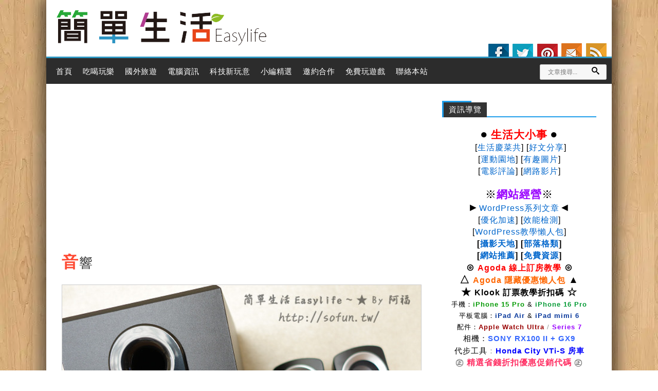

--- FILE ---
content_type: text/html; charset=UTF-8
request_url: https://sofun.tw/tag/sound/
body_size: 19261
content:
<!DOCTYPE html>
<!--[if IE 7 | IE 8]>
<html class="ie" lang="zh-TW">
<![endif]-->
<!--[if !(IE 7) | !(IE 8)  ]><!-->
<html lang="zh-TW" class="no-js">
<!--<![endif]-->
<head>
	<meta charset="UTF-8">
	<meta name="robots" content="all" />
	<meta name="author" content="簡單生活Easylife" />
	<meta name="rating" content="general" />
	<meta name="viewport" content="width=device-width">
	<link rel="profile" href="https://gmpg.org/xfn/11">
	<link rel="shortcut icon" href="https://sofun.tw/wp-content/themes/iLife/img/favicon.ico?ver=1" />
	<link rel="alternate" title="RSS 2.0 訂閱最新文章" href="https://sofun.tw/feed/" />
	<link rel="pingback" href="https://sofun.tw/xmlrpc.php">
	<!--[if lt IE 9]>
	<script src="//html5shiv.googlecode.com/svn/trunk/html5.js"></script>
	<![endif]-->
	<meta name='robots' content='index, follow, max-image-preview:large, max-snippet:-1, max-video-preview:-1' />
	<style>img:is([sizes="auto" i], [sizes^="auto," i]) { contain-intrinsic-size: 3000px 1500px }</style>
	
	<!-- This site is optimized with the Yoast SEO plugin v26.0 - https://yoast.com/wordpress/plugins/seo/ -->
	<title>音響 - 簡單生活Easylife</title>
	<link rel="canonical" href="https://sofun.tw/tag/sound/" />
	<meta property="og:locale" content="zh_TW" />
	<meta property="og:type" content="article" />
	<meta property="og:title" content="音響 - 簡單生活Easylife" />
	<meta property="og:url" content="https://sofun.tw/tag/sound/" />
	<meta property="og:site_name" content="簡單生活Easylife" />
	<meta property="og:image" content="https://i0.wp.com/sofun.tw/wp-content/uploads/2016/06/Easylife-Logo-1.png?fit=670%2C348&ssl=1" />
	<meta property="og:image:width" content="670" />
	<meta property="og:image:height" content="348" />
	<meta property="og:image:type" content="image/png" />
	<meta name="twitter:card" content="summary_large_image" />
	<!-- / Yoast SEO plugin. -->


<link rel='dns-prefetch' href='//static.addtoany.com' />
<link rel='dns-prefetch' href='//ajax.googleapis.com' />
<link rel='dns-prefetch' href='//stats.wp.com' />
<link rel='dns-prefetch' href='//widgets.wp.com' />
<link rel='dns-prefetch' href='//jetpack.wordpress.com' />
<link rel='dns-prefetch' href='//s0.wp.com' />
<link rel='dns-prefetch' href='//public-api.wordpress.com' />
<link rel='dns-prefetch' href='//0.gravatar.com' />
<link rel='dns-prefetch' href='//1.gravatar.com' />
<link rel='dns-prefetch' href='//2.gravatar.com' />

<link rel='preconnect' href='//i0.wp.com' />
<link rel="alternate" type="application/rss+xml" title="訂閱《簡單生活Easylife》&raquo; 標籤〈音響〉的資訊提供" href="https://sofun.tw/tag/sound/feed/" />
<link data-minify="1" rel='stylesheet' id='wpra-lightbox-css' href='https://sofun.tw/wp-content/cache/min/1/wp-content/plugins/wp-rss-aggregator/core/css/jquery-colorbox.css?ver=1759551999' type='text/css' media='all' />
<style id='wp-emoji-styles-inline-css' type='text/css'>

	img.wp-smiley, img.emoji {
		display: inline !important;
		border: none !important;
		box-shadow: none !important;
		height: 1em !important;
		width: 1em !important;
		margin: 0 0.07em !important;
		vertical-align: -0.1em !important;
		background: none !important;
		padding: 0 !important;
	}
</style>
<link rel='stylesheet' id='wp-block-library-css' href='https://sofun.tw/wp-includes/css/dist/block-library/style.min.css' type='text/css' media='all' />
<style id='classic-theme-styles-inline-css' type='text/css'>
/*! This file is auto-generated */
.wp-block-button__link{color:#fff;background-color:#32373c;border-radius:9999px;box-shadow:none;text-decoration:none;padding:calc(.667em + 2px) calc(1.333em + 2px);font-size:1.125em}.wp-block-file__button{background:#32373c;color:#fff;text-decoration:none}
</style>
<link data-minify="1" rel='stylesheet' id='wpra-displays-css' href='https://sofun.tw/wp-content/cache/min/1/wp-content/plugins/wp-rss-aggregator/core/css/displays.css?ver=1759551999' type='text/css' media='all' />
<link rel='stylesheet' id='mediaelement-css' href='https://sofun.tw/wp-includes/js/mediaelement/mediaelementplayer-legacy.min.css' type='text/css' media='all' />
<link rel='stylesheet' id='wp-mediaelement-css' href='https://sofun.tw/wp-includes/js/mediaelement/wp-mediaelement.min.css' type='text/css' media='all' />
<style id='jetpack-sharing-buttons-style-inline-css' type='text/css'>
.jetpack-sharing-buttons__services-list{display:flex;flex-direction:row;flex-wrap:wrap;gap:0;list-style-type:none;margin:5px;padding:0}.jetpack-sharing-buttons__services-list.has-small-icon-size{font-size:12px}.jetpack-sharing-buttons__services-list.has-normal-icon-size{font-size:16px}.jetpack-sharing-buttons__services-list.has-large-icon-size{font-size:24px}.jetpack-sharing-buttons__services-list.has-huge-icon-size{font-size:36px}@media print{.jetpack-sharing-buttons__services-list{display:none!important}}.editor-styles-wrapper .wp-block-jetpack-sharing-buttons{gap:0;padding-inline-start:0}ul.jetpack-sharing-buttons__services-list.has-background{padding:1.25em 2.375em}
</style>
<link data-minify="1" rel='stylesheet' id='wpcd-frontend-style-css' href='https://sofun.tw/wp-content/cache/min/1/wp-content/plugins/wp-coupons-and-deals/build/style-index.css?ver=1759551999' type='text/css' media='' />
<style id='global-styles-inline-css' type='text/css'>
:root{--wp--preset--aspect-ratio--square: 1;--wp--preset--aspect-ratio--4-3: 4/3;--wp--preset--aspect-ratio--3-4: 3/4;--wp--preset--aspect-ratio--3-2: 3/2;--wp--preset--aspect-ratio--2-3: 2/3;--wp--preset--aspect-ratio--16-9: 16/9;--wp--preset--aspect-ratio--9-16: 9/16;--wp--preset--color--black: #000000;--wp--preset--color--cyan-bluish-gray: #abb8c3;--wp--preset--color--white: #ffffff;--wp--preset--color--pale-pink: #f78da7;--wp--preset--color--vivid-red: #cf2e2e;--wp--preset--color--luminous-vivid-orange: #ff6900;--wp--preset--color--luminous-vivid-amber: #fcb900;--wp--preset--color--light-green-cyan: #7bdcb5;--wp--preset--color--vivid-green-cyan: #00d084;--wp--preset--color--pale-cyan-blue: #8ed1fc;--wp--preset--color--vivid-cyan-blue: #0693e3;--wp--preset--color--vivid-purple: #9b51e0;--wp--preset--gradient--vivid-cyan-blue-to-vivid-purple: linear-gradient(135deg,rgba(6,147,227,1) 0%,rgb(155,81,224) 100%);--wp--preset--gradient--light-green-cyan-to-vivid-green-cyan: linear-gradient(135deg,rgb(122,220,180) 0%,rgb(0,208,130) 100%);--wp--preset--gradient--luminous-vivid-amber-to-luminous-vivid-orange: linear-gradient(135deg,rgba(252,185,0,1) 0%,rgba(255,105,0,1) 100%);--wp--preset--gradient--luminous-vivid-orange-to-vivid-red: linear-gradient(135deg,rgba(255,105,0,1) 0%,rgb(207,46,46) 100%);--wp--preset--gradient--very-light-gray-to-cyan-bluish-gray: linear-gradient(135deg,rgb(238,238,238) 0%,rgb(169,184,195) 100%);--wp--preset--gradient--cool-to-warm-spectrum: linear-gradient(135deg,rgb(74,234,220) 0%,rgb(151,120,209) 20%,rgb(207,42,186) 40%,rgb(238,44,130) 60%,rgb(251,105,98) 80%,rgb(254,248,76) 100%);--wp--preset--gradient--blush-light-purple: linear-gradient(135deg,rgb(255,206,236) 0%,rgb(152,150,240) 100%);--wp--preset--gradient--blush-bordeaux: linear-gradient(135deg,rgb(254,205,165) 0%,rgb(254,45,45) 50%,rgb(107,0,62) 100%);--wp--preset--gradient--luminous-dusk: linear-gradient(135deg,rgb(255,203,112) 0%,rgb(199,81,192) 50%,rgb(65,88,208) 100%);--wp--preset--gradient--pale-ocean: linear-gradient(135deg,rgb(255,245,203) 0%,rgb(182,227,212) 50%,rgb(51,167,181) 100%);--wp--preset--gradient--electric-grass: linear-gradient(135deg,rgb(202,248,128) 0%,rgb(113,206,126) 100%);--wp--preset--gradient--midnight: linear-gradient(135deg,rgb(2,3,129) 0%,rgb(40,116,252) 100%);--wp--preset--font-size--small: 13px;--wp--preset--font-size--medium: 20px;--wp--preset--font-size--large: 36px;--wp--preset--font-size--x-large: 42px;--wp--preset--spacing--20: 0.44rem;--wp--preset--spacing--30: 0.67rem;--wp--preset--spacing--40: 1rem;--wp--preset--spacing--50: 1.5rem;--wp--preset--spacing--60: 2.25rem;--wp--preset--spacing--70: 3.38rem;--wp--preset--spacing--80: 5.06rem;--wp--preset--shadow--natural: 6px 6px 9px rgba(0, 0, 0, 0.2);--wp--preset--shadow--deep: 12px 12px 50px rgba(0, 0, 0, 0.4);--wp--preset--shadow--sharp: 6px 6px 0px rgba(0, 0, 0, 0.2);--wp--preset--shadow--outlined: 6px 6px 0px -3px rgba(255, 255, 255, 1), 6px 6px rgba(0, 0, 0, 1);--wp--preset--shadow--crisp: 6px 6px 0px rgba(0, 0, 0, 1);}:where(.is-layout-flex){gap: 0.5em;}:where(.is-layout-grid){gap: 0.5em;}body .is-layout-flex{display: flex;}.is-layout-flex{flex-wrap: wrap;align-items: center;}.is-layout-flex > :is(*, div){margin: 0;}body .is-layout-grid{display: grid;}.is-layout-grid > :is(*, div){margin: 0;}:where(.wp-block-columns.is-layout-flex){gap: 2em;}:where(.wp-block-columns.is-layout-grid){gap: 2em;}:where(.wp-block-post-template.is-layout-flex){gap: 1.25em;}:where(.wp-block-post-template.is-layout-grid){gap: 1.25em;}.has-black-color{color: var(--wp--preset--color--black) !important;}.has-cyan-bluish-gray-color{color: var(--wp--preset--color--cyan-bluish-gray) !important;}.has-white-color{color: var(--wp--preset--color--white) !important;}.has-pale-pink-color{color: var(--wp--preset--color--pale-pink) !important;}.has-vivid-red-color{color: var(--wp--preset--color--vivid-red) !important;}.has-luminous-vivid-orange-color{color: var(--wp--preset--color--luminous-vivid-orange) !important;}.has-luminous-vivid-amber-color{color: var(--wp--preset--color--luminous-vivid-amber) !important;}.has-light-green-cyan-color{color: var(--wp--preset--color--light-green-cyan) !important;}.has-vivid-green-cyan-color{color: var(--wp--preset--color--vivid-green-cyan) !important;}.has-pale-cyan-blue-color{color: var(--wp--preset--color--pale-cyan-blue) !important;}.has-vivid-cyan-blue-color{color: var(--wp--preset--color--vivid-cyan-blue) !important;}.has-vivid-purple-color{color: var(--wp--preset--color--vivid-purple) !important;}.has-black-background-color{background-color: var(--wp--preset--color--black) !important;}.has-cyan-bluish-gray-background-color{background-color: var(--wp--preset--color--cyan-bluish-gray) !important;}.has-white-background-color{background-color: var(--wp--preset--color--white) !important;}.has-pale-pink-background-color{background-color: var(--wp--preset--color--pale-pink) !important;}.has-vivid-red-background-color{background-color: var(--wp--preset--color--vivid-red) !important;}.has-luminous-vivid-orange-background-color{background-color: var(--wp--preset--color--luminous-vivid-orange) !important;}.has-luminous-vivid-amber-background-color{background-color: var(--wp--preset--color--luminous-vivid-amber) !important;}.has-light-green-cyan-background-color{background-color: var(--wp--preset--color--light-green-cyan) !important;}.has-vivid-green-cyan-background-color{background-color: var(--wp--preset--color--vivid-green-cyan) !important;}.has-pale-cyan-blue-background-color{background-color: var(--wp--preset--color--pale-cyan-blue) !important;}.has-vivid-cyan-blue-background-color{background-color: var(--wp--preset--color--vivid-cyan-blue) !important;}.has-vivid-purple-background-color{background-color: var(--wp--preset--color--vivid-purple) !important;}.has-black-border-color{border-color: var(--wp--preset--color--black) !important;}.has-cyan-bluish-gray-border-color{border-color: var(--wp--preset--color--cyan-bluish-gray) !important;}.has-white-border-color{border-color: var(--wp--preset--color--white) !important;}.has-pale-pink-border-color{border-color: var(--wp--preset--color--pale-pink) !important;}.has-vivid-red-border-color{border-color: var(--wp--preset--color--vivid-red) !important;}.has-luminous-vivid-orange-border-color{border-color: var(--wp--preset--color--luminous-vivid-orange) !important;}.has-luminous-vivid-amber-border-color{border-color: var(--wp--preset--color--luminous-vivid-amber) !important;}.has-light-green-cyan-border-color{border-color: var(--wp--preset--color--light-green-cyan) !important;}.has-vivid-green-cyan-border-color{border-color: var(--wp--preset--color--vivid-green-cyan) !important;}.has-pale-cyan-blue-border-color{border-color: var(--wp--preset--color--pale-cyan-blue) !important;}.has-vivid-cyan-blue-border-color{border-color: var(--wp--preset--color--vivid-cyan-blue) !important;}.has-vivid-purple-border-color{border-color: var(--wp--preset--color--vivid-purple) !important;}.has-vivid-cyan-blue-to-vivid-purple-gradient-background{background: var(--wp--preset--gradient--vivid-cyan-blue-to-vivid-purple) !important;}.has-light-green-cyan-to-vivid-green-cyan-gradient-background{background: var(--wp--preset--gradient--light-green-cyan-to-vivid-green-cyan) !important;}.has-luminous-vivid-amber-to-luminous-vivid-orange-gradient-background{background: var(--wp--preset--gradient--luminous-vivid-amber-to-luminous-vivid-orange) !important;}.has-luminous-vivid-orange-to-vivid-red-gradient-background{background: var(--wp--preset--gradient--luminous-vivid-orange-to-vivid-red) !important;}.has-very-light-gray-to-cyan-bluish-gray-gradient-background{background: var(--wp--preset--gradient--very-light-gray-to-cyan-bluish-gray) !important;}.has-cool-to-warm-spectrum-gradient-background{background: var(--wp--preset--gradient--cool-to-warm-spectrum) !important;}.has-blush-light-purple-gradient-background{background: var(--wp--preset--gradient--blush-light-purple) !important;}.has-blush-bordeaux-gradient-background{background: var(--wp--preset--gradient--blush-bordeaux) !important;}.has-luminous-dusk-gradient-background{background: var(--wp--preset--gradient--luminous-dusk) !important;}.has-pale-ocean-gradient-background{background: var(--wp--preset--gradient--pale-ocean) !important;}.has-electric-grass-gradient-background{background: var(--wp--preset--gradient--electric-grass) !important;}.has-midnight-gradient-background{background: var(--wp--preset--gradient--midnight) !important;}.has-small-font-size{font-size: var(--wp--preset--font-size--small) !important;}.has-medium-font-size{font-size: var(--wp--preset--font-size--medium) !important;}.has-large-font-size{font-size: var(--wp--preset--font-size--large) !important;}.has-x-large-font-size{font-size: var(--wp--preset--font-size--x-large) !important;}
:where(.wp-block-post-template.is-layout-flex){gap: 1.25em;}:where(.wp-block-post-template.is-layout-grid){gap: 1.25em;}
:where(.wp-block-columns.is-layout-flex){gap: 2em;}:where(.wp-block-columns.is-layout-grid){gap: 2em;}
:root :where(.wp-block-pullquote){font-size: 1.5em;line-height: 1.6;}
</style>
<link data-minify="1" rel='stylesheet' id='ars-frontend-style-css' href='https://sofun.tw/wp-content/cache/min/1/wp-content/plugins/author-review-schema/assets/css/ars-frontend.css?ver=1759551999' type='text/css' media='all' />
<link data-minify="1" rel='stylesheet' id='wp-faq-schema-jquery-ui-css' href='https://sofun.tw/wp-content/cache/min/1/wp-content/plugins/faq-schema-for-pages-and-posts/css/jquery-ui.css?ver=1759551999' type='text/css' media='all' />
<link data-minify="1" rel='stylesheet' id='achang-icon-css' href='https://sofun.tw/wp-content/cache/min/1/wp-content/themes/iLife/img/icon-font/style.css?ver=1759551999' type='text/css' media='all' />
<link data-minify="1" rel='stylesheet' id='achang-style-css' href='https://sofun.tw/wp-content/cache/min/1/wp-content/themes/iLife/style.css?ver=1759551999' type='text/css' media='all' />
<link rel='stylesheet' id='wpcd-style-css' href='https://sofun.tw/wp-content/plugins/wp-coupons-and-deals/assets/css/dist/style.min.css' type='text/css' media='all' />
<style id='wpcd-style-inline-css' type='text/css'>
 .coupon-type { background-color: #56b151; } .deal-type { background-color: #56b151; } .wpcd-coupon { border-color: #000000; } 
</style>
<link rel='stylesheet' id='addtoany-css' href='https://sofun.tw/wp-content/plugins/add-to-any/addtoany.min.css' type='text/css' media='all' />
<style id='addtoany-inline-css' type='text/css'>
@media screen and (max-width:980px){
.a2a_floating_style.a2a_vertical_style{display:none;}
}
</style>
<style id='rocket-lazyload-inline-css' type='text/css'>
.rll-youtube-player{position:relative;padding-bottom:56.23%;height:0;overflow:hidden;max-width:100%;}.rll-youtube-player:focus-within{outline: 2px solid currentColor;outline-offset: 5px;}.rll-youtube-player iframe{position:absolute;top:0;left:0;width:100%;height:100%;z-index:100;background:0 0}.rll-youtube-player img{bottom:0;display:block;left:0;margin:auto;max-width:100%;width:100%;position:absolute;right:0;top:0;border:none;height:auto;-webkit-transition:.4s all;-moz-transition:.4s all;transition:.4s all}.rll-youtube-player img:hover{-webkit-filter:brightness(75%)}.rll-youtube-player .play{height:100%;width:100%;left:0;top:0;position:absolute;background:url(https://sofun.tw/wp-content/plugins/wp-rocket/assets/img/youtube.png) no-repeat center;background-color: transparent !important;cursor:pointer;border:none;}
</style>
<script data-minify="1" type="text/javascript" src="https://sofun.tw/wp-content/cache/min/1/ajax/libs/jquery/1.11.0/jquery.min.js?ver=1759551999" id="jquery-js"></script>
<script type="text/javascript" id="addtoany-core-js-before">
/* <![CDATA[ */
window.a2a_config=window.a2a_config||{};a2a_config.callbacks=[];a2a_config.overlays=[];a2a_config.templates={};a2a_localize = {
	Share: "分享",
	Save: "儲存",
	Subscribe: "訂閱",
	Email: "電子郵件",
	Bookmark: "書籤",
	ShowAll: "全部顯示",
	ShowLess: "顯示較少",
	FindServices: "尋找服務",
	FindAnyServiceToAddTo: "立即尋找想要新增的服務",
	PoweredBy: "開發團隊:",
	ShareViaEmail: "透過電子郵件分享",
	SubscribeViaEmail: "透過電子郵件訂閱",
	BookmarkInYourBrowser: "在瀏覽器中加入書籤",
	BookmarkInstructions: "按下 Ctrl+D 或 \u2318+D 將這個頁面加入書籤",
	AddToYourFavorites: "新增至 [我的最愛]",
	SendFromWebOrProgram: "透過任何電子郵件地址或電子郵件程式傳送",
	EmailProgram: "電子郵件程式",
	More: "進一步了解...",
	ThanksForSharing: "感謝分享！",
	ThanksForFollowing: "感謝追蹤！"
};
/* ]]> */
</script>
<script type="text/javascript" defer id="addtoany-core-js" data-type="lazy" data-src="https://static.addtoany.com/menu/page.js"></script>
<script type="text/javascript" defer src="https://sofun.tw/wp-content/plugins/add-to-any/addtoany.min.js" id="addtoany-jquery-js"></script>
<script type="text/javascript" id="wpcd-main-js-js-extra">
/* <![CDATA[ */
var wpcd_object = {"ajaxurl":"https:\/\/sofun.tw\/wp-admin\/admin-ajax.php","security":"48e10bc2c7"};
var wpcd_main_js = {"minutes":"minutes","seconds":"seconds","hours":"hours","day":"day","week":"week","expired_text":"This offer has expired!","word_count":"30","button_text":"Copy","after_copy":"Copied","vote_success":"You have voted successfully!","vote_fail":"Voting failed!","vote_already":"You have voted already!"};
/* ]]> */
</script>
<script data-minify="1" type="text/javascript" src="https://sofun.tw/wp-content/cache/min/1/wp-content/plugins/wp-coupons-and-deals/assets/js/main.js?ver=1759551999" id="wpcd-main-js-js" data-rocket-defer defer></script>
	<style>img#wpstats{display:none}</style>
		<!-- GA4 追蹤 --><!-- Google tag (gtag.js) --><script async src="https://www.googletagmanager.com/gtag/js?id=G-SBMEBH2868"></script>
<script>
  window.dataLayer = window.dataLayer || [];
  function gtag(){dataLayer.push(arguments);}
  gtag('js', new Date());

  gtag('config', 'G-SBMEBH2868');
</script>
<meta property="fb:app_id" content="180487078670376"/><link rel="Shortcut Icon" href="https://sofun.tw/wp-content/themes/iLife/img/favicon.ico" />	<style type="text/css">
		/*<!-- rtoc -->*/
		.rtoc-mokuji-content {
			background-color: #ffffff;
		}

		.rtoc-mokuji-content.frame1 {
			border: 1px solid #3f9cff;
		}

		.rtoc-mokuji-content #rtoc-mokuji-title {
			color: #555555;
		}

		.rtoc-mokuji-content .rtoc-mokuji li>a {
			color: #555555;
		}

		.rtoc-mokuji-content .mokuji_ul.level-1>.rtoc-item::before {
			background-color: #3f9cff !important;
		}

		.rtoc-mokuji-content .mokuji_ul.level-2>.rtoc-item::before {
			background-color: #3f9cff !important;
		}

		.rtoc-mokuji-content.frame2::before,
		.rtoc-mokuji-content.frame3,
		.rtoc-mokuji-content.frame4,
		.rtoc-mokuji-content.frame5 {
			border-color: #3f9cff !important;
		}

		.rtoc-mokuji-content.frame5::before,
		.rtoc-mokuji-content.frame5::after {
			background-color: #3f9cff;
		}

		.widget_block #rtoc-mokuji-widget-wrapper .rtoc-mokuji.level-1 .rtoc-item.rtoc-current:after,
		.widget #rtoc-mokuji-widget-wrapper .rtoc-mokuji.level-1 .rtoc-item.rtoc-current:after,
		#scrollad #rtoc-mokuji-widget-wrapper .rtoc-mokuji.level-1 .rtoc-item.rtoc-current:after,
		#sideBarTracking #rtoc-mokuji-widget-wrapper .rtoc-mokuji.level-1 .rtoc-item.rtoc-current:after {
			background-color: #3f9cff !important;
		}

		.cls-1,
		.cls-2 {
			stroke: #3f9cff;
		}

		.rtoc-mokuji-content .decimal_ol.level-2>.rtoc-item::before,
		.rtoc-mokuji-content .mokuji_ol.level-2>.rtoc-item::before,
		.rtoc-mokuji-content .decimal_ol.level-2>.rtoc-item::after,
		.rtoc-mokuji-content .decimal_ol.level-2>.rtoc-item::after {
			color: #3f9cff;
			background-color: #3f9cff;
		}

		.rtoc-mokuji-content .rtoc-mokuji.level-1>.rtoc-item::before {
			color: #3f9cff;
		}

		.rtoc-mokuji-content .decimal_ol>.rtoc-item::after {
			background-color: #3f9cff;
		}

		.rtoc-mokuji-content .decimal_ol>.rtoc-item::before {
			color: #3f9cff;
		}

		/*rtoc_return*/
		#rtoc_return a::before {
			background-image: url(https://sofun.tw/wp-content/plugins/rich-table-of-content/include/../img/rtoc_return.png);
		}

		#rtoc_return a {
			background-color:  !important;
		}

		/* アクセントポイント */
		.rtoc-mokuji-content .level-1>.rtoc-item #rtocAC.accent-point::after {
			background-color: #3f9cff;
		}

		.rtoc-mokuji-content .level-2>.rtoc-item #rtocAC.accent-point::after {
			background-color: #3f9cff;
		}
		.rtoc-mokuji-content.frame6,
		.rtoc-mokuji-content.frame7::before,
		.rtoc-mokuji-content.frame8::before {
			border-color: #3f9cff;
		}

		.rtoc-mokuji-content.frame6 #rtoc-mokuji-title,
		.rtoc-mokuji-content.frame7 #rtoc-mokuji-title::after {
			background-color: #3f9cff;
		}

		#rtoc-mokuji-wrapper.rtoc-mokuji-content.rtoc_h2_timeline .mokuji_ol.level-1>.rtoc-item::after,
		#rtoc-mokuji-wrapper.rtoc-mokuji-content.rtoc_h2_timeline .level-1.decimal_ol>.rtoc-item::after,
		#rtoc-mokuji-wrapper.rtoc-mokuji-content.rtoc_h3_timeline .mokuji_ol.level-2>.rtoc-item::after,
		#rtoc-mokuji-wrapper.rtoc-mokuji-content.rtoc_h3_timeline .mokuji_ol.level-2>.rtoc-item::after,
		.rtoc-mokuji-content.frame7 #rtoc-mokuji-title span::after {
			background-color: #3f9cff;
		}

		.widget #rtoc-mokuji-wrapper.rtoc-mokuji-content.frame6 #rtoc-mokuji-title {
			color: #555555;
			background-color: #ffffff;
		}
	</style>
			<style type="text/css" id="wp-custom-css">
			#jp-relatedposts {
    margin: 0 auto;
}

#jp-relatedposts .jp-relatedposts-items-visual {
    margin-right: -15px;
    margin-left: 10px;
}

#jp-relatedposts h3.jp-relatedposts-headline {
    display: inline-block;
    float: left;
    font-family: inherit;
    font-size: 9pt;
    font-weight: 700;
    margin: 0 0 1em 2px;
}

figure {
    margin: 0 0 0 ;
}

.acht-expand-collapse-buttons {
    margin-bottom: 10px !important;
    text-align: center;
}		</style>
		<noscript><style id="rocket-lazyload-nojs-css">.rll-youtube-player, [data-lazy-src]{display:none !important;}</style></noscript><meta name="generator" content="WP Rocket 3.19.4" data-wpr-features="wpr_defer_js wpr_minify_js wpr_lazyload_images wpr_lazyload_iframes wpr_image_dimensions wpr_minify_css wpr_preload_links wpr_desktop" /></head>
<body class="archive tag tag-sound tag-4341 wp-theme-iLife">
			<header data-rocket-location-hash="639a8427519e153a208a5bba533a62d8" id="header">
				<div data-rocket-location-hash="155b98595e174014e00cb014bb11aaca" id="webname">
					<h2><a id="logo" title="簡單生活Easylife" href="https://sofun.tw">簡單生活Easylife</a></h2>
				</div>
				<div data-rocket-location-hash="d63a66be5b7961ab3443480386a32b20" class="socials">
					<ul class="achang-social">
						<li><a rel="nofollow" class="fb" target="_blank" href="https://www.facebook.com/isofun/" title="Facebook"><i>Facebook</i></a></li>
						<li><a rel="nofollow" class="tw" target="_blank" href="https://sofun.tw/" title="Twitter"><i>Twitter</i></a></li>
						<li><a rel="nofollow" class="pr" target="_blank" href="https://sofun.tw/" title="Pinterest"><i>Pinterest</i></a></li>
						<!-- <li><a rel="nofollow" class="gp" target="_blank" href="" title="Google+"><i>Google+</i></a></li> -->
						<!-- <li><a rel="nofollow" class="ld" target="_blank" href="" title="Linkdin"><i>Linkdin</i></a></li> -->
						<li><a rel="nofollow" class="em" target="_blank" href="https://sofun.tw/advertise/" title="聯絡我們"><i>聯絡我們</i></a></li>
						<li><a rel="nofollow" class="rss" target="_blank" href="https://feeds2.feedburner.com/easylifes" title="訂閱RSS"><i>訂閱RSS</i></a></li>
					</ul>
				</div>
			</header>
			<div data-rocket-location-hash="4becf91550c67266105a04a5e1801220" class="sticky-menu">
				<div data-rocket-location-hash="f30120c3f4b371a2b606037a18316fd6" class="top-links">
					<div data-rocket-location-hash="30ffb6fb0e5e60d3ee18ccdd0391c3bb" id="achang-menu">
						<nav id="access" role="navigation">
							<header><h3 class="assistive-text">Main Menu</h3></header>
							<div class="menu-%e9%a0%82%e9%83%a8%e9%81%b8%e5%96%ae-container"><ul id="menu-%e9%a0%82%e9%83%a8%e9%81%b8%e5%96%ae" class="menu"><li id="menu-item-3946" class="menu-item menu-item-type-custom menu-item-object-custom menu-item-home menu-item-3946"><a href="https://sofun.tw">首頁</a></li>
<li id="menu-item-3889" class="menu-item menu-item-type-taxonomy menu-item-object-category menu-item-has-children menu-item-3889"><a href="https://sofun.tw/category/play/">吃喝玩樂</a>
<ul class="sub-menu">
	<li id="menu-item-3894" class="menu-item menu-item-type-taxonomy menu-item-object-category menu-item-3894"><a href="https://sofun.tw/category/play/special-snacks/">特色美食</a></li>
	<li id="menu-item-3898" class="menu-item menu-item-type-taxonomy menu-item-object-category menu-item-3898"><a href="https://sofun.tw/category/play/steak-play/">美式排餐</a></li>
	<li id="menu-item-3893" class="menu-item menu-item-type-taxonomy menu-item-object-category menu-item-3893"><a href="https://sofun.tw/category/play/hot-pot-bbq/">火鍋燒烤</a></li>
	<li id="menu-item-3896" class="menu-item menu-item-type-taxonomy menu-item-object-category menu-item-3896"><a href="https://sofun.tw/category/play/foreign-cuisine/">異國料理</a></li>
	<li id="menu-item-3897" class="menu-item menu-item-type-taxonomy menu-item-object-category menu-item-3897"><a href="https://sofun.tw/category/play/date-bake/">約會聚餐</a></li>
	<li id="menu-item-3895" class="menu-item menu-item-type-taxonomy menu-item-object-category menu-item-3895"><a href="https://sofun.tw/category/play/dessert-play/">甜點蛋糕</a></li>
	<li id="menu-item-3899" class="menu-item menu-item-type-taxonomy menu-item-object-category menu-item-3899"><a href="https://sofun.tw/category/play/tourism-factory/">觀光工廠</a></li>
	<li id="menu-item-3901" class="menu-item menu-item-type-taxonomy menu-item-object-category menu-item-3901"><a href="https://sofun.tw/category/play/accommodation/">飯店民宿</a></li>
	<li id="menu-item-4410" class="menu-item menu-item-type-taxonomy menu-item-object-category menu-item-4410"><a href="https://sofun.tw/category/hotels-share/">旅館分享</a></li>
	<li id="menu-item-3923" class="menu-item menu-item-type-taxonomy menu-item-object-category menu-item-3923"><a href="https://sofun.tw/category/travel-recommend/">旅遊懶人包</a></li>
</ul>
</li>
<li id="menu-item-3905" class="menu-item menu-item-type-taxonomy menu-item-object-category menu-item-has-children menu-item-3905"><a href="https://sofun.tw/category/foreign-travel/">國外旅遊</a>
<ul class="sub-menu">
	<li id="menu-item-3908" class="menu-item menu-item-type-taxonomy menu-item-object-category menu-item-has-children menu-item-3908"><a href="https://sofun.tw/category/foreign-travel/japan/">日本旅遊</a>
	<ul class="sub-menu">
		<li id="menu-item-3909" class="menu-item menu-item-type-taxonomy menu-item-object-category menu-item-3909"><a href="https://sofun.tw/category/foreign-travel/japan/jp-transportation/">交通指南</a></li>
		<li id="menu-item-3890" class="menu-item menu-item-type-taxonomy menu-item-object-category menu-item-3890"><a href="https://sofun.tw/category/foreign-travel/japan/tokyo/">東京旅遊</a></li>
		<li id="menu-item-3910" class="menu-item menu-item-type-taxonomy menu-item-object-category menu-item-3910"><a href="https://sofun.tw/category/foreign-travel/japan/kyoto/">京都旅遊</a></li>
		<li id="menu-item-3911" class="menu-item menu-item-type-taxonomy menu-item-object-category menu-item-3911"><a href="https://sofun.tw/category/foreign-travel/japan/osaka/">大阪旅遊</a></li>
		<li id="menu-item-3892" class="menu-item menu-item-type-taxonomy menu-item-object-category menu-item-3892"><a href="https://sofun.tw/category/foreign-travel/japan/kobe/">神戶旅遊</a></li>
		<li id="menu-item-3912" class="menu-item menu-item-type-taxonomy menu-item-object-category menu-item-3912"><a href="https://sofun.tw/category/foreign-travel/japan/nara/">奈良旅遊</a></li>
		<li id="menu-item-5270" class="menu-item menu-item-type-taxonomy menu-item-object-category menu-item-5270"><a href="https://sofun.tw/category/foreign-travel/japan/kumamoto/">熊本旅遊</a></li>
		<li id="menu-item-5271" class="menu-item menu-item-type-taxonomy menu-item-object-category menu-item-5271"><a href="https://sofun.tw/category/foreign-travel/japan/kagoshima/">鹿兒島旅遊</a></li>
		<li id="menu-item-3891" class="menu-item menu-item-type-taxonomy menu-item-object-category menu-item-3891"><a href="https://sofun.tw/category/foreign-travel/japan/okinawa/">沖繩旅遊</a></li>
	</ul>
</li>
	<li id="menu-item-3902" class="menu-item menu-item-type-taxonomy menu-item-object-category menu-item-3902"><a href="https://sofun.tw/category/foreign-travel/thailand/">泰國旅遊</a></li>
	<li id="menu-item-5653" class="menu-item menu-item-type-taxonomy menu-item-object-category menu-item-5653"><a href="https://sofun.tw/category/foreign-travel/hong-kong/">香港旅遊</a></li>
	<li id="menu-item-5072" class="menu-item menu-item-type-taxonomy menu-item-object-category menu-item-5072"><a href="https://sofun.tw/category/foreign-travel/india/">印度旅遊</a></li>
	<li id="menu-item-3903" class="menu-item menu-item-type-taxonomy menu-item-object-category menu-item-3903"><a href="https://sofun.tw/category/foreign-travel/australia/">澳洲旅遊</a></li>
	<li id="menu-item-3907" class="menu-item menu-item-type-taxonomy menu-item-object-category menu-item-3907"><a href="https://sofun.tw/category/foreign-travel/greece/">希臘旅遊</a></li>
	<li id="menu-item-3906" class="menu-item menu-item-type-taxonomy menu-item-object-category menu-item-3906"><a href="https://sofun.tw/category/foreign-travel/turkey/">土耳其旅遊</a></li>
	<li id="menu-item-3904" class="menu-item menu-item-type-taxonomy menu-item-object-category menu-item-3904"><a href="https://sofun.tw/category/foreign-travel/italy/">義大利旅遊</a></li>
</ul>
</li>
<li id="menu-item-3939" class="menu-item menu-item-type-taxonomy menu-item-object-category menu-item-has-children menu-item-3939"><a href="https://sofun.tw/category/computer/">電腦資訊</a>
<ul class="sub-menu">
	<li id="menu-item-3938" class="menu-item menu-item-type-taxonomy menu-item-object-category menu-item-3938"><a href="https://sofun.tw/category/blog/">部落格</a></li>
	<li id="menu-item-6277" class="menu-item menu-item-type-taxonomy menu-item-object-category menu-item-6277"><a href="https://sofun.tw/category/vpn/">VPN</a></li>
	<li id="menu-item-3942" class="menu-item menu-item-type-taxonomy menu-item-object-category menu-item-3942"><a href="https://sofun.tw/category/computer/pc-teach/">電腦教學</a></li>
	<li id="menu-item-3915" class="menu-item menu-item-type-taxonomy menu-item-object-category menu-item-has-children menu-item-3915"><a href="https://sofun.tw/category/free-resource/">免費資源</a>
	<ul class="sub-menu">
		<li id="menu-item-3936" class="menu-item menu-item-type-taxonomy menu-item-object-category menu-item-3936"><a href="https://sofun.tw/category/web/">網站推薦</a></li>
		<li id="menu-item-3926" class="menu-item menu-item-type-taxonomy menu-item-object-category menu-item-3926"><a href="https://sofun.tw/category/computer/software/">免費軟體</a></li>
		<li id="menu-item-3913" class="menu-item menu-item-type-taxonomy menu-item-object-category menu-item-3913"><a href="https://sofun.tw/category/google/">Google</a></li>
		<li id="menu-item-3914" class="menu-item menu-item-type-taxonomy menu-item-object-category menu-item-3914"><a href="https://sofun.tw/category/wordpress/">WordPress</a></li>
	</ul>
</li>
	<li id="menu-item-3940" class="menu-item menu-item-type-taxonomy menu-item-object-category menu-item-3940"><a href="https://sofun.tw/category/computer/build-website/">網站架設</a></li>
	<li id="menu-item-3941" class="menu-item menu-item-type-taxonomy menu-item-object-category menu-item-3941"><a href="https://sofun.tw/category/computer/hosting/">虛擬主機</a></li>
</ul>
</li>
<li id="menu-item-3933" class="menu-item menu-item-type-taxonomy menu-item-object-category menu-item-has-children menu-item-3933"><a href="https://sofun.tw/category/3c/">科技新玩意</a>
<ul class="sub-menu">
	<li id="menu-item-3934" class="menu-item menu-item-type-taxonomy menu-item-object-category menu-item-3934"><a href="https://sofun.tw/category/3c/apple-fans/">蘋果相關</a></li>
	<li id="menu-item-3935" class="menu-item menu-item-type-taxonomy menu-item-object-category menu-item-3935"><a href="https://sofun.tw/category/3c/paymoney/">開箱評測</a></li>
</ul>
</li>
<li id="menu-item-3916" class="menu-item menu-item-type-taxonomy menu-item-object-category menu-item-has-children menu-item-3916"><a href="https://sofun.tw/category/editor-greatest/">小編精選</a>
<ul class="sub-menu">
	<li id="menu-item-3917" class="menu-item menu-item-type-taxonomy menu-item-object-category menu-item-3917"><a href="https://sofun.tw/category/convienence-pack/">懶人包系列</a></li>
</ul>
</li>
<li id="menu-item-3948" class="menu-item menu-item-type-post_type menu-item-object-page menu-item-3948"><a href="https://sofun.tw/advertise/">邀約合作</a></li>
<li id="menu-item-6922" class="menu-item menu-item-type-post_type menu-item-object-page menu-item-6922"><a href="https://sofun.tw/games/">免費玩遊戲</a></li>
<li id="menu-item-3951" class="menu-item menu-item-type-custom menu-item-object-custom menu-item-has-children menu-item-3951"><a href="https://sofun.tw/advertise/">聯絡本站</a>
<ul class="sub-menu">
	<li id="menu-item-3950" class="menu-item menu-item-type-post_type menu-item-object-page menu-item-3950"><a href="https://sofun.tw/about/">關於阿福</a></li>
	<li id="menu-item-3947" class="menu-item menu-item-type-post_type menu-item-object-page menu-item-3947"><a href="https://sofun.tw/travel-food/">食在好玩</a></li>
	<li id="menu-item-3949" class="menu-item menu-item-type-post_type menu-item-object-page menu-item-3949"><a href="https://sofun.tw/blogroll/">網誌聯播</a></li>
	<li id="menu-item-6773" class="menu-item menu-item-type-post_type menu-item-object-page menu-item-6773"><a href="https://sofun.tw/privacy/">隱私權政策</a></li>
</ul>
</li>
</ul></div>						</nav>
					</div>
					<div data-rocket-location-hash="60010fb605494c109cb61ee5afe52f88" class="top-right">
																		<div class="search-box">
							<form role="search" method="get" id="searchform" action="https://www.google.com/cse" target="_blank">
								<div class="search-box">
									<input type="text" class="textfield"  placeholder="SEARCH..."  value="" name="s" id="s" />
									<input type="hidden" name="cx" value="006455682936880860390:apqsj7vqcbs" />
									<input type="hidden" name="ie" value="UTF-8" />
									<input type="text" placeholder="文章搜尋..." name="q" id="q" class="Search" />
									<button type="submit" aria-label="search">
										<i class="icon-search"></i>
									</button>
								</div>
							</form>
						</div>
												<div class="fixed-social">
							<a rel="nofollow" class="fb" target="_blank" href="https://www.facebook.com/isofun/" title="Facebook"><i>Facebook</i></a>
							<a rel="nofollow" class="em" target="_blank" href="https://sofun.tw/advertise/" title="聯絡我們"><i>聯絡我們</i></a>
							<a rel="nofollow" class="rss" target="_blank" href="https://feeds2.feedburner.com/easylifes" title="訂閱RSS"><i>訂閱RSS</i></a>
						</div>
					</div>
				</div>
			</div>
		<div data-rocket-location-hash="1d2107dfa077190ec6eae7ace31de474" id="wrap">
						<div data-rocket-location-hash="2e2c466f9d13efe8e5d76d7000cc782e" id="content">
<div data-rocket-location-hash="8317c9093a0917522acaf0f589ee36c1" id="main" role="main"><ins class="adsbygoogle"
     style="display:block;width:100%;height:300px"
     data-ad-client="ca-pub-2918043529714260"
     data-ad-slot="8336481720"
     data-ad-format="rectangle"></ins>
<script>
(adsbygoogle = window.adsbygoogle || []).push({});
</script>	<section id="page-archive" class="page-main">
		<header>
			<h1 class="top-title">
									  音響  							</h1>
		</header>
				
		<article id="post-998" role="article" class="blog-post">
	<figure>
			<a href="https://sofun.tw/logitech-z313/" title="閱讀：[玩物] 羅技暢銷入門款音響 &#8211; Z313 @2.1聲道喇叭開箱評測" rel="bookmark"><img src="data:image/svg+xml,%3Csvg%20xmlns='http://www.w3.org/2000/svg'%20viewBox='0%200%200%200'%3E%3C/svg%3E" alt="[玩物] 羅技暢銷入門款音響 &#8211; Z313 @2.1聲道喇叭開箱評測" title="[玩物] 羅技暢銷入門款音響 &#8211; Z313 @2.1聲道喇叭開箱評測" data-lazy-src="https://photo.sofun.tw/2014/04/Logitech-Z313-06.jpg" /><noscript><img src="https://photo.sofun.tw/2014/04/Logitech-Z313-06.jpg" alt="[玩物] 羅技暢銷入門款音響 &#8211; Z313 @2.1聲道喇叭開箱評測" title="[玩物] 羅技暢銷入門款音響 &#8211; Z313 @2.1聲道喇叭開箱評測" /></noscript></a>
			<span class="arrow"></span>
	</figure>
	<div class="entry">
		<header>
			<h1><a href="https://sofun.tw/logitech-z313/" title="閱讀：[玩物] 羅技暢銷入門款音響 &#8211; Z313 @2.1聲道喇叭開箱評測" rel="bookmark">[玩物] 羅技暢銷入門款音響 &#8211; Z313 @2.1聲道喇叭開箱評測</a></h1>
		</header>
		<div class="entery-content">
			電腦週邊鍵盤、滑鼠組馬上聯想到老牌大廠 &#8211; 羅技 Logitech，日前我是使用基本款 LS11 2.0 立體揚聲系統，最近跟羅技產品合作收到這款 Z313 &#8211;&nbsp;2.1聲道@三件式音響喇叭，算是所有款式中價格最便宜 C/P 值高重低音響組，預算有限想要看電影、聽音樂重朋友，可以考慮本篇羅技 Z313 開箱文評測 &amp; 使用心得。		</div>
	</div>
	<div class="entry-meta">
		<div class="vcard author icon-user2"><span class="fn"><a href="https://sofun.tw/author/sofun/">阿福</a></span></div>
				<div class="category icon-bookmark"><a href="https://sofun.tw/category/3c/paymoney/" rel="category tag">開箱評測</a> ,<a href="https://sofun.tw/category/blog-roll/" rel="category tag">邀約合作</a></div>
				<span class="more">
			<span class="icon-chain"></span>
			<a href="https://sofun.tw/logitech-z313/" title="閱讀：[玩物] 羅技暢銷入門款音響 &#8211; Z313 @2.1聲道喇叭開箱評測" rel="bookmark">閱讀全文</a>
		</span>
	</div>
</article><div style="margin:-20px 0px 30px 0px;clear: both;"><ins class="adsbygoogle"
     style="display:block; text-align:center;"
     data-ad-layout="in-article"
     data-ad-format="fluid"
     data-ad-client="ca-pub-2918043529714260"
     data-ad-slot="4924894511"></ins>
<script>
     (adsbygoogle = window.adsbygoogle || []).push({});
</script>
</div>	</section>
</div>
<aside id="sidebar">
<section id="text-2" class="widget widget_text"><h3><span class="t">資訊導覽</span><span class="l"></span></h3>			<div class="textwidget"><div style="text-align:center; margin-top:-10px; margin-left:0px; position:static;"><div style="text-align:center;"><font color="black"><span style="font-size:18pt;">●</span>  </font><b><a href="https://sofun.tw/category/mylife/"><font color="red"><span style="font-size:16pt;">生活大小事</span></font></a></b><font color="black"> <span style="font-size:18pt;">●</span><br />
<span style="font-size:12pt;">&nbsp;[</span></font><span style="font-size:12pt;"><a href="https://sofun.tw/category/mylife/daily-life/"><font color="#0066CC">生活慶菜共</font></a><font color="black">] [</font><a href="https://sofun.tw/category/mylife/article/"><font color="#0066CC">好文分享</font></a></span><font color="black"><span style="font-size:12pt;">]</span><br />
<span style="font-size:12pt;">[</span></font><span style="font-size:12pt;"><a href="https://sofun.tw/category/mylife/sports/"><font color="#0066CC">運動園地</font></a></span><font color="black"><span style="font-size:12pt;">]</span></font><strong><span style="font-size:12pt; color:red;">&nbsp;</span></strong><font color="black"><span style="font-size:12pt;">[</span></font><span style="font-size:12pt;"><a href="https://sofun.tw/category/mylife/funny/"><font color="#0066CC">有趣圖片</font></a></span><font color="black"><span
style="font-size:12pt;">]</span><br />
<span style="font-size:12pt;">[</span></font><span style="font-size:12pt;"><a href="https://sofun.tw/category/mylife/think/"><font color="#0066CC">電影評論</font></a><font color="black">] [</font><a href="https://sofun.tw/category/mylife/movie/"><font color="#0066CC">網路影片</font></a></span><font color="black"><span style="font-size:12pt;">]</span></font></div><br/>
<div style="text-align:center;"><font color="black"><span style="font-size:16pt;">※</span></font><span style="font-size:16pt;"><b><font color="#9900FF">網站經營</font></b></span><font color="black"><span style="font-size:16pt;">※</span><br /><span style="font-size:16pt;"><b>►</b></span></font><a href="https://sofun.tw/category/computer/wordpress/"><font color="#0066CC"><span style="font-size:12pt;">WordPress系列文章</span></font></a><font color="black"><span style="font-size:16pt;">◄</span><br />
<span style="font-size:12pt;">[</span></font><span style="font-size:12pt;"><a href="https://sofun.tw/wordpress-optimization/"><font color="#0066CC">優化加速</font></a><font color="black">] [</font><a href="https://sofun.tw/pingdom/"><font color="#0066CC">效能檢測</font></a></span><font color="black"><span style="font-size:12pt;">]</span><br />
<span style="font-size:12pt;">[</span></font><span style="font-size:12pt;"><a href="https://sofun.tw/wordpress-tech/"><font color="#0066CC">WordPress教學懶人包</font></a></span><font color="black"><span style="font-size:12pt;">]</span></font><font color="black"><br />
</font><b><font color="black"><span style="font-size:12pt;">[</span></font><span style="font-size:12pt;"><a href="https://sofun.tw/category/photo-world/"><font color="#0066CC">攝影天地</font></a><font color="black">] [</font><a href="https://sofun.tw/category/blog/"><font color="#0066CC">部落格類</font></a><font color="black">]</font></span></b><span style="font-size:12pt;"><font color="black"><br />
</font><b><font color="black">[</font><a href="https://sofun.tw/category/web/"><font color="#0066CC">網站推薦</font></a><font color="black">] [</font><a href="https://sofun.tw/category/free-resource/"><font color="#0066CC">免費資源</font></a><font color="black">]</font></b></span><font color="black"><span style="font-size:12pt;"><br />
</span></font></div>
<div style="text-align:center;"><b><span style="font-size:14pt;"><font color="black">⊙</font> </span></b><span style="font-size:12pt;"><a href="https://sofun.tw/agoda/"><b><font color="red">Agoda 線上訂房教學</font></b></a></span><b><span style="font-size:14pt;"> <font color="black">⊙</font></span></b></div>
<div style="text-align:center;">
<b><span style="font-size:14pt;"><font color="black">△</font> </span></b><span style="font-size:12pt;"><a href="https://sofun.tw/agoda-discount-list/" class="external" target="_blank"><b><font color="#FF6600">Agoda 隱藏優惠懶人包</font></b></a></span><b><span style="font-size:14pt;"> <font color="black">▲</font></span></b></div>
<div style="text-align:center;"><b><span style="font-size:14pt;"><font color="black">★</font> </span></b><span style="font-size:12pt;"><a href="https://sofun.tw/klook/"><b><font color="black">Klook 訂票教學折扣碼</font></b></a></span><b><span style="font-size:14pt;"> <font color="black">☆</font></span></b></div>
<div style="text-align:center;"><font color="black"><span style="font-size:10pt;">手機：</span></font><span style="font-size:10pt;"><b><a href="https://sofun.tw/iphone-15-pro/"><font color="#009900">iPhone 15 Pro</font></a><font color="#009900"> </font></b></span><font color="black"><span style="font-size:10pt;">&amp; </span></font><span style="font-size:10pt;"><a href="https://sofun.tw/iphone-16-pro/"><font color="#009933"><b>iPhone 16 Pro</b></font></a></span></div>
    <div style="text-align:center;">
<font color="black"><span style="font-size:10pt;">平板電腦：</span></font><span style="font-size:10pt;"><b><a href="https://sofun.tw/ipad-air/"><font color="#003399">iPad Air</font></a></b></span><font color="black"><span style="font-size:10pt;"> &amp; </span></font><span style="font-size:10pt;"><a href="https://sofun.tw/ipad-mini-6/"><font color="#003399"><b>iPad mimi 6</b></font></a></span></div>
    <div style="text-align:center;">
<font color="black"><span style="font-size:10pt;">配件：</span></font><b><a href="https://sofun.tw/apple-watch-ultra/" class="external" target="_blank"><span style="font-size:10pt;"><font color="#990000">Apple Watch Ultra</font></span></a><span style="font-size:10pt;"><font color="#990000"> </font></span></b><span style="font-size:10pt;">/ <a href="https://sofun.tw/apple-watch-series-7/" class="external" target="_blank"><font color="#9900FF"><b>Series 7</b></font></a></span></div>
<div style="text-align:center;"><font color="black"><span style="font-size:11pt;">相機：</span></font><a href="https://sofun.tw/sony-rx100m2/"><b><font color="#3366FF"><span style="font-size:11pt;">SONY RX100 II</span></font></b></a><b><font color="#3366FF"><span style="font-size:11pt;"> + GX9 </span></font></b><br>
<font color="black"><span style="font-size:11pt;">代步工具</span></font><span style="font-size:11pt;">：</span><b><a href="https://sofun.tw/honda-city/"><font color="blue"><span style="font-size:11pt;">Honda City VTi-S 房車</span></font></a><span style="font-size:13pt;"><font color="black"><br>
</font></span></b><font color="black"><span style="font-size:12pt;">㊣ </span></font><span style="font-size:12pt;"><a href="https://sofun.tw/discount/"  class="external" target="_blank"><font color="#FF3366"><b>精選省錢折扣優惠促銷代碼</b></font></a></span><font color="black"><span style="font-size:12pt;"> ㊣ </span></font><b><br><span style="font-size:13pt;"><font color="black">＃</font> </span></b><span style="font-size:11pt;"><a href="https://sofun.tw/hawkhost/"><b><font color="#663300">本站使用 HawkHost 老鷹主機</font></b></a></span><b><span
style="font-size:13pt;"><font color="black">＃</font></span></b></div></div></div>
		</section><section id="custom_html-3" class="widget_text widget widget_custom_html"><h3><span class="t">友站連結</span><span class="l"></span></h3><div class="textwidget custom-html-widget"><div class="widget widget_nav_menu" style="margin-top: -10px;">
<div class="menu-links-container"><ul id="menu-links" class="menu">
<li><a href="https://funtop.tw/" rel="noopener" target="_blank" class="external">FunTop 資訊網</a></li>
<li><a href="https://funtory.tw/" rel="noopener" target="_blank" class="external">Funtory 設計生活</a></li>
<li><a href="https://download.sofun.tw/" rel="noopener" target="_blank">搜放資源網</a></li>
<li><a href="https://www.dmcoupon.com/" rel="noopener" target="_blank" class="external">優惠福利社</a></li>
<li><a href="https://sofree.cc/" rel="noopener" target="_blank" class="external">香腸炒魷魚</a></li>
<li><a href="https://zh.vpnclub.cc/" rel="noopener" target="_blank" class="external">跳板俱樂部</a></li>
<li><a href="http://scl13.com/" rel="noopener" target="_blank" class="external">Sinchen 部落格</a></li>
<li><a href="https://onliveing.com/" rel="noopener" target="_blank" class="external">路況隊長</a></li>	
</ul></div></div></div></section><section id="recent_posts_with_thumb-4" class="widget widget_recent_posts_with_thumb"><h3><span class="t">最新文章</span><span class="l"></span></h3><ul class="widget-post-with-thumb"><li>
						<a href="https://sofun.tw/nordvpn-blackfriday-sale/" title="2025 NordVPN 黑色星期五優惠折扣攻略＃低於 3 折入手免代碼、使用心得">
							<figure>
								<span class="thumb"><img src="data:image/svg+xml,%3Csvg%20xmlns='http://www.w3.org/2000/svg'%20viewBox='0%200%200%200'%3E%3C/svg%3E" alt="2025 NordVPN 黑色星期五優惠折扣攻略＃低於 3 折入手免代碼、使用心得" title="2025 NordVPN 黑色星期五優惠折扣攻略＃低於 3 折入手免代碼、使用心得" data-lazy-src="https://i1.wp.com/photo.sofun.tw/2024/11/NordVPN-BlackFriday-Sale-Logo.jpg?resize=100%2C100"><noscript><img src="https://i1.wp.com/photo.sofun.tw/2024/11/NordVPN-BlackFriday-Sale-Logo.jpg?resize=100%2C100" alt="2025 NordVPN 黑色星期五優惠折扣攻略＃低於 3 折入手免代碼、使用心得" title="2025 NordVPN 黑色星期五優惠折扣攻略＃低於 3 折入手免代碼、使用心得"></noscript></span>
								<figcaption>
									<span class="wr"><span class="title">2025 NordVPN 黑色星期五優惠折扣攻略＃低於 3 折入手免代碼、使用心得</span></span>
									<span class="date">2025.10.30</span>
								</figcaption>
							</figure>
						</a>
						</li><li>
						<a href="https://sofun.tw/imyfone-itransor-for-line/" title="Android 轉 iOS LINE 怎麼做？LINE 聊天記錄轉移完整教學">
							<figure>
								<span class="thumb"><img src="data:image/svg+xml,%3Csvg%20xmlns='http://www.w3.org/2000/svg'%20viewBox='0%200%200%200'%3E%3C/svg%3E" alt="Android 轉 iOS LINE 怎麼做？LINE 聊天記錄轉移完整教學" title="Android 轉 iOS LINE 怎麼做？LINE 聊天記錄轉移完整教學" data-lazy-src="https://i0.wp.com/photo.sofun.tw/2025/09/iMyFone-iTransor-for-LINE-Logo.jpg?resize=100%2C100"><noscript><img src="https://i0.wp.com/photo.sofun.tw/2025/09/iMyFone-iTransor-for-LINE-Logo.jpg?resize=100%2C100" alt="Android 轉 iOS LINE 怎麼做？LINE 聊天記錄轉移完整教學" title="Android 轉 iOS LINE 怎麼做？LINE 聊天記錄轉移完整教學"></noscript></span>
								<figcaption>
									<span class="wr"><span class="title">Android 轉 iOS LINE 怎麼做？LINE 聊天記錄轉移完整教學</span></span>
									<span class="date">2025.10.22</span>
								</figcaption>
							</figure>
						</a>
						</li><li>
						<a href="https://sofun.tw/cloudflare-edu-benefit/" title="Cloudflare 學生福利：贈送 12個月 Developer 免費方案申請教學流程（包含美國 EDU 信箱取得資訊）">
							<figure>
								<span class="thumb"><img src="data:image/svg+xml,%3Csvg%20xmlns='http://www.w3.org/2000/svg'%20viewBox='0%200%200%200'%3E%3C/svg%3E" alt="Cloudflare 學生福利：贈送 12個月 Developer 免費方案申請教學流程（包含美國 EDU 信箱取得資訊）" title="Cloudflare 學生福利：贈送 12個月 Developer 免費方案申請教學流程（包含美國 EDU 信箱取得資訊）" data-lazy-src="https://i2.wp.com/photo.sofun.tw/2025/09/CloudFlare-EDU-Benefit-Logo.jpg?resize=100%2C100"><noscript><img src="https://i2.wp.com/photo.sofun.tw/2025/09/CloudFlare-EDU-Benefit-Logo.jpg?resize=100%2C100" alt="Cloudflare 學生福利：贈送 12個月 Developer 免費方案申請教學流程（包含美國 EDU 信箱取得資訊）" title="Cloudflare 學生福利：贈送 12個月 Developer 免費方案申請教學流程（包含美國 EDU 信箱取得資訊）"></noscript></span>
								<figcaption>
									<span class="wr"><span class="title">Cloudflare 學生福利：贈送 12個月 Developer 免費方案申請教學流程（包含美國 EDU 信箱取得資訊）</span></span>
									<span class="date">2025.10.16</span>
								</figcaption>
							</figure>
						</a>
						</li></ul></section><section id="choose_posts_with_thumb-5" class="widget widget_choose_posts_with_thumb"><h3><span class="t">精選文章</span><span class="l"></span></h3><ul class="widget-post-with-thumb"><li>
							<a href="https://sofun.tw/phone-remote-app/" title="[手機搖控器App推薦懶人包] 免費多款遙控電視冷氣多種家電之無紅外線也支援">
								<figure>
									<span class="thumb"><img src="data:image/svg+xml,%3Csvg%20xmlns='http://www.w3.org/2000/svg'%20viewBox='0%200%200%200'%3E%3C/svg%3E" alt="[手機搖控器App推薦懶人包] 免費多款遙控電視冷氣多種家電之無紅外線也支援" title="[手機搖控器App推薦懶人包] 免費多款遙控電視冷氣多種家電之無紅外線也支援" data-lazy-src="https://i0.wp.com/photo.sofun.tw/2025/04/Phone-Remote-App-Logo.jpg?resize=100%2C100"><noscript><img src="https://i0.wp.com/photo.sofun.tw/2025/04/Phone-Remote-App-Logo.jpg?resize=100%2C100" alt="[手機搖控器App推薦懶人包] 免費多款遙控電視冷氣多種家電之無紅外線也支援" title="[手機搖控器App推薦懶人包] 免費多款遙控電視冷氣多種家電之無紅外線也支援"></noscript></span>
									<figcaption>
										<span class="wr"><span class="title">[手機搖控器App推薦懶人包] 免費多款遙控電視冷氣多種家電之無紅外線也支援</span></span>
										<span class="date">2025.09.06</span>
									</figcaption>
								</figure>
							</a>
							</li><li>
							<a href="https://sofun.tw/flixseek/" title="FlixSeek 軟體串流共享訂閱加專屬 5% 折扣優惠碼省錢攻略教學 + 使用心得評價">
								<figure>
									<span class="thumb"><img src="data:image/svg+xml,%3Csvg%20xmlns='http://www.w3.org/2000/svg'%20viewBox='0%200%200%200'%3E%3C/svg%3E" alt="FlixSeek 軟體串流共享訂閱加專屬 5% 折扣優惠碼省錢攻略教學 + 使用心得評價" title="FlixSeek 軟體串流共享訂閱加專屬 5% 折扣優惠碼省錢攻略教學 + 使用心得評價" data-lazy-src="https://i1.wp.com/photo.sofun.tw/2025/08/FlixSeek-Logo.jpg?resize=100%2C100"><noscript><img src="https://i1.wp.com/photo.sofun.tw/2025/08/FlixSeek-Logo.jpg?resize=100%2C100" alt="FlixSeek 軟體串流共享訂閱加專屬 5% 折扣優惠碼省錢攻略教學 + 使用心得評價" title="FlixSeek 軟體串流共享訂閱加專屬 5% 折扣優惠碼省錢攻略教學 + 使用心得評價"></noscript></span>
									<figcaption>
										<span class="wr"><span class="title">FlixSeek 軟體串流共享訂閱加專屬 5% 折扣優惠碼省錢攻略教學 + 使用心得評價</span></span>
										<span class="date">2025.08.29</span>
									</figcaption>
								</figure>
							</a>
							</li><li>
							<a href="https://sofun.tw/digital-account/" title="2025 數位帳戶推薦：高利率活存銀行比較、開戶優惠與優缺點懶人包攻略">
								<figure>
									<span class="thumb"><img src="data:image/svg+xml,%3Csvg%20xmlns='http://www.w3.org/2000/svg'%20viewBox='0%200%200%200'%3E%3C/svg%3E" alt="2025 數位帳戶推薦：高利率活存銀行比較、開戶優惠與優缺點懶人包攻略" title="2025 數位帳戶推薦：高利率活存銀行比較、開戶優惠與優缺點懶人包攻略" data-lazy-src="https://i2.wp.com/photo.sofun.tw/2020/01/Digital-Account-Logo.jpg?resize=100%2C100"><noscript><img src="https://i2.wp.com/photo.sofun.tw/2020/01/Digital-Account-Logo.jpg?resize=100%2C100" alt="2025 數位帳戶推薦：高利率活存銀行比較、開戶優惠與優缺點懶人包攻略" title="2025 數位帳戶推薦：高利率活存銀行比較、開戶優惠與優缺點懶人包攻略"></noscript></span>
									<figcaption>
										<span class="wr"><span class="title">2025 數位帳戶推薦：高利率活存銀行比較、開戶優惠與優缺點懶人包攻略</span></span>
										<span class="date">2025.08.05</span>
									</figcaption>
								</figure>
							</a>
							</li><li>
							<a href="https://sofun.tw/fleurlis-chinese-restaurant/" title="[新竹美食推薦] 芙洛麗大飯店。東方軒中式料理餐廳之適合約會聚餐精緻中菜（含菜單 + 用餐環境）">
								<figure>
									<span class="thumb"><img src="data:image/svg+xml,%3Csvg%20xmlns='http://www.w3.org/2000/svg'%20viewBox='0%200%200%200'%3E%3C/svg%3E" alt="[新竹美食推薦] 芙洛麗大飯店。東方軒中式料理餐廳之適合約會聚餐精緻中菜（含菜單 + 用餐環境）" title="[新竹美食推薦] 芙洛麗大飯店。東方軒中式料理餐廳之適合約會聚餐精緻中菜（含菜單 + 用餐環境）" data-lazy-src="https://i2.wp.com/photo.sofun.tw/2025/08/Fleurlis-Chinese-Restaurant-Logo.jpg?resize=100%2C100"><noscript><img src="https://i2.wp.com/photo.sofun.tw/2025/08/Fleurlis-Chinese-Restaurant-Logo.jpg?resize=100%2C100" alt="[新竹美食推薦] 芙洛麗大飯店。東方軒中式料理餐廳之適合約會聚餐精緻中菜（含菜單 + 用餐環境）" title="[新竹美食推薦] 芙洛麗大飯店。東方軒中式料理餐廳之適合約會聚餐精緻中菜（含菜單 + 用餐環境）"></noscript></span>
									<figcaption>
										<span class="wr"><span class="title">[新竹美食推薦] 芙洛麗大飯店。東方軒中式料理餐廳之適合約會聚餐精緻中菜（含菜單 + 用餐環境）</span></span>
										<span class="date">2025.08.08</span>
									</figcaption>
								</figure>
							</a>
							</li><li>
							<a href="https://sofun.tw/lakeshore-zuiyuelou/" title="[新竹美食推薦] 煙波大飯店醉月樓中餐廳@廣式十全烤鴨宴 + 港式粵菜">
								<figure>
									<span class="thumb"><img src="data:image/svg+xml,%3Csvg%20xmlns='http://www.w3.org/2000/svg'%20viewBox='0%200%200%200'%3E%3C/svg%3E" alt="[新竹美食推薦] 煙波大飯店醉月樓中餐廳@廣式十全烤鴨宴 + 港式粵菜" title="[新竹美食推薦] 煙波大飯店醉月樓中餐廳@廣式十全烤鴨宴 + 港式粵菜" data-lazy-src="https://i0.wp.com/photo.sofun.tw/2017/12/Lakeshore-ZuiYueLou-Logo.jpg?resize=100%2C100"><noscript><img src="https://i0.wp.com/photo.sofun.tw/2017/12/Lakeshore-ZuiYueLou-Logo.jpg?resize=100%2C100" alt="[新竹美食推薦] 煙波大飯店醉月樓中餐廳@廣式十全烤鴨宴 + 港式粵菜" title="[新竹美食推薦] 煙波大飯店醉月樓中餐廳@廣式十全烤鴨宴 + 港式粵菜"></noscript></span>
									<figcaption>
										<span class="wr"><span class="title">[新竹美食推薦] 煙波大飯店醉月樓中餐廳@廣式十全烤鴨宴 + 港式粵菜</span></span>
										<span class="date">2018.03.23</span>
									</figcaption>
								</figure>
							</a>
							</li></ul></section>		<div class="sticky-box">
								</div>
	</aside>

				<div data-rocket-location-hash="42e63c6f1bb247409de0313db9b3e21b" class="fix"></div>
			</div><!-- content END -->
			<div data-rocket-location-hash="52ec3998420058312812ef0c39f7fee6" id="footer-sidebar">
	<div data-rocket-location-hash="ad46443a3ccf938af99292df74970549" class="block l">
		<span class="logo"></span>
	</div>
	<div data-rocket-location-hash="236938ee72f00c99d2dc5cf49c0475fb" class="block m">
		<div class="title">關於本站</div>
		<div class="desc">
			<p>分享日常生活、美食旅遊，部落格文章都以生活、旅遊記事、軟體教學、資訊交流為主。</p>
		</div>
						<div class="contact-email">
			Contact us: <a href="https://pic.sopili.net/lnk/-/email-html/show/?text=contact@sofun.tw" target="_blank">contact@sofun.tw</a>
		</div>
			</div>
	<div data-rocket-location-hash="798047cadf24093384e71a4cbfdc951a" class="block r">
		<!-- <div class="title">支持斗內本站</div> --> <!-- https://tsnio.com/se-de-lisboa/ -->
<!--<span style="font-size:14pt;"><p><a href="https://www.booking.com/index.html?aid=7949476" target="_blank" rel="noopener"><i class="fa fa-bed"></i> <font color="white"><span style="font-size:14pt;">BOOKING.COM</span></font></a><span style="font-size:14pt;"><font color="white">,  </font><a href="https://www.agoda.com/zh-tw/?cid=1604027" target="_blank" rel="noopener"><font color="white">AGODA</font></a></span><font color="white"><span style="font-size:14pt;"></span></font></p>
<p><a href="http://www.klook.com/zh-TW/?aid=1046" target="_blank" rel="noopener"><i class="fa fa-ticket"></i> <font color="white"><span style="font-size:14pt;">KLOOK</span></font></a><span style="font-size:14pt;"><font color="white">, </font><a href="https://www.kkday.com/zh-tw/" target="_blank" rel="noopener"><font color="white">KKDAY</font></a></span><font color="white"><span style="font-size:14pt;"></span></font></p>
<p><a href="https://shope.ee/8UWVnjs05C" target="_blank" rel="noopener"><i class="fa fa-shopping-cart"></i> <font color="white"><span style="font-size:14pt;">蝦皮商城</span></font></a><font color="white"><span style="font-size:14pt;"></span></font></p>
<p><a href="https://sofun.bobaboba.me/" target="_blank" rel="noopener"><i class="fas fa-hand-holding-heart"></i> <font color="white"><span style="font-size:14pt;">小額贊助</span></font></a><font color="white"><span style="font-size:14pt;"></span></font></p>
-->
	<div class="title">Follow Us</div>
<table align="center" width="300" cellpadding="0" cellspacing="0">
    <tr>
        <td align="center"width="150"><a href="https://www.facebook.com/isofun/"><img width="88" height="88" src="data:image/svg+xml,%3Csvg%20xmlns='http://www.w3.org/2000/svg'%20viewBox='0%200%2088%2088'%3E%3C/svg%3E" alt="Facebook Logo 圖片" title="簡單生活Easylife 臉書粉絲團" border="0" data-lazy-src="https://sofun.tw/wp-content/themes/iLife/img/FB-Icon.png"><noscript><img width="88" height="88" src="https://sofun.tw/wp-content/themes/iLife/img/FB-Icon.png" alt="Facebook Logo 圖片" title="簡單生活Easylife 臉書粉絲團" border="0"></noscript></a></td>
        <td align="center"width="150"><a href="https://feeds2.feedburner.com/easylifes"><img width="88" height="88" src="data:image/svg+xml,%3Csvg%20xmlns='http://www.w3.org/2000/svg'%20viewBox='0%200%2088%2088'%3E%3C/svg%3E" alt="RSS 訂閱 Logo 圖片" title="簡單生活Easylife RSS 訂閱" border="0" data-lazy-src="https://sofun.tw/wp-content/themes/iLife/img/RSS-Icon.png"><noscript><img width="88" height="88" src="https://sofun.tw/wp-content/themes/iLife/img/RSS-Icon.png" alt="RSS 訂閱 Logo 圖片" title="簡單生活Easylife RSS 訂閱" border="0"></noscript></a></td>
    </tr>
    <tr>
        <td align="center"width="150"><a href="https://www.youtube.com/channel/UCed2qd87i34XM_K57TRV6fA"><img width="88" height="88" src="data:image/svg+xml,%3Csvg%20xmlns='http://www.w3.org/2000/svg'%20viewBox='0%200%2088%2088'%3E%3C/svg%3E" alt="YouTube Logo 圖片" title="簡單生活Easylife YouTube 頻道" border="0" data-lazy-src="https://sofun.tw/wp-content/themes/iLife/img/YouTube-Icon.png"><noscript><img width="88" height="88" src="https://sofun.tw/wp-content/themes/iLife/img/YouTube-Icon.png" alt="YouTube Logo 圖片" title="簡單生活Easylife YouTube 頻道" border="0"></noscript></a></td>
        <td align="center"width="150"><a href="https://apkpure.com/tw/%E7%B0%A1%E5%96%AE%E7%94%9F%E6%B4%BBeasylife/com.sofun.app/"><img width="88" height="97" src="data:image/svg+xml,%3Csvg%20xmlns='http://www.w3.org/2000/svg'%20viewBox='0%200%2088%2097'%3E%3C/svg%3E" alt="Google Play Logo 圖片" title="簡單生活Easylife Google Play 應用程式" border="0" data-lazy-src="https://sofun.tw/wp-content/themes/iLife/img/Google-Play-Icon.png"><noscript><img width="88" height="97" src="https://sofun.tw/wp-content/themes/iLife/img/Google-Play-Icon.png" alt="Google Play Logo 圖片" title="簡單生活Easylife Google Play 應用程式" border="0"></noscript></a></td>
    </tr>
</table>
		<!-- FB 粉絲框註解 <div class="fb-page" data-href="" data-small-header="false" data-adapt-container-width="true" data-hide-cover="false" data-show-facepile="true" data-show-posts="false"></div> -->
	</div>
	<div data-rocket-location-hash="bf8b801999f7b95832f42cc91f26711f" class="fix"></div>
</div>
			<footer data-rocket-location-hash="337bf68519d37d8bfb1a5815998c4450" id="footer">
				<div data-rocket-location-hash="ffbc8c95a7d5e599020af22d34d31893" id="goToTop"><a href="#" aria-label="Top"><span class="icon-circle-up"></span></a></div>
				<div data-rocket-location-hash="908898c088537fafae1773a80a12bba1" id="footer-inner">
					<span class="powered"><a title="網站使用WordPress架設" href="http://wordpress.org" target="_blank" >WordPress</a> 建置 </span>
					<span class="copyright">版權所有 &copy; 2007 - 2025 簡單生活Easylife</span>
					<span class="copyright"><a title="全新版型清爽推出" href="https://sofun.tw/ilife/" target="_blank" >iLife 版型</a></span>
				</div>
				<!-- 左側社群按鈕浮動	-->
								
								
				<div data-rocket-location-hash="d9288b836610dbe3f5e983debf12dd40" class="fix"></div>
		<script async src="https://pagead2.googlesyndication.com/pagead/js/adsbygoogle.js?client=ca-pub-2918043529714260"
     crossorigin="anonymous"></script>
	<script>
  (adsbygoogle = window.adsbygoogle || []).push({
    google_ad_client: "ca-pub-2918043529714260",
    enable_page_level_ads: true,
  });
</script>				</footer>
		</div><!-- wrap -->
		<script type="speculationrules">
{"prefetch":[{"source":"document","where":{"and":[{"href_matches":"\/*"},{"not":{"href_matches":["\/wp-*.php","\/wp-admin\/*","\/wp-content\/uploads\/*","\/wp-content\/*","\/wp-content\/plugins\/*","\/wp-content\/themes\/iLife\/*","\/*\\?(.+)"]}},{"not":{"selector_matches":"a[rel~=\"nofollow\"]"}},{"not":{"selector_matches":".no-prefetch, .no-prefetch a"}}]},"eagerness":"conservative"}]}
</script>
<div data-rocket-location-hash="936f4ca92daf0c36a4cc3be475a13f9c" class="a2a_kit a2a_kit_size_40 a2a_floating_style a2a_vertical_style" style="left:0px;top:200px;background-color:transparent"><a class="a2a_button_facebook" href="https://www.addtoany.com/add_to/facebook?linkurl=https%3A%2F%2Fsofun.tw%2Ftag%2Fsound%2F&amp;linkname=%E9%9F%B3%E9%9F%BF%20-%20%E7%B0%A1%E5%96%AE%E7%94%9F%E6%B4%BBEasylife" title="Facebook" rel="nofollow noopener" target="_blank"></a><a class="a2a_button_line" href="https://www.addtoany.com/add_to/line?linkurl=https%3A%2F%2Fsofun.tw%2Ftag%2Fsound%2F&amp;linkname=%E9%9F%B3%E9%9F%BF%20-%20%E7%B0%A1%E5%96%AE%E7%94%9F%E6%B4%BBEasylife" title="Line" rel="nofollow noopener" target="_blank"></a><a class="a2a_button_plurk" href="https://www.addtoany.com/add_to/plurk?linkurl=https%3A%2F%2Fsofun.tw%2Ftag%2Fsound%2F&amp;linkname=%E9%9F%B3%E9%9F%BF%20-%20%E7%B0%A1%E5%96%AE%E7%94%9F%E6%B4%BBEasylife" title="Plurk" rel="nofollow noopener" target="_blank"></a><a class="a2a_button_twitter" href="https://www.addtoany.com/add_to/twitter?linkurl=https%3A%2F%2Fsofun.tw%2Ftag%2Fsound%2F&amp;linkname=%E9%9F%B3%E9%9F%BF%20-%20%E7%B0%A1%E5%96%AE%E7%94%9F%E6%B4%BBEasylife" title="Twitter" rel="nofollow noopener" target="_blank"></a><a class="a2a_button_pinterest" href="https://www.addtoany.com/add_to/pinterest?linkurl=https%3A%2F%2Fsofun.tw%2Ftag%2Fsound%2F&amp;linkname=%E9%9F%B3%E9%9F%BF%20-%20%E7%B0%A1%E5%96%AE%E7%94%9F%E6%B4%BBEasylife" title="Pinterest" rel="nofollow noopener" target="_blank"></a><a class="a2a_dd addtoany_share_save addtoany_share" href="https://www.addtoany.com/share"></a></div><link data-minify="1" rel='stylesheet' id='rtoc_style-css' href='https://sofun.tw/wp-content/cache/min/1/wp-content/plugins/rich-table-of-content/css/rtoc_style.css?ver=1759551999' type='text/css' media='all' />
<script type="text/javascript" id="rtoc_js-js-extra">
/* <![CDATA[ */
var rtocScrollAnimation = {"rtocScrollAnimation":"on"};
var rtocBackButton = {"rtocBackButton":"off"};
var rtocBackDisplayPC = {"rtocBackDisplayPC":""};
var rtocOpenText = {"rtocOpenText":"\u958b\u555f"};
var rtocCloseText = {"rtocCloseText":"\u95dc\u9589"};
/* ]]> */
</script>
<script data-minify="1" type="text/javascript" src="https://sofun.tw/wp-content/cache/min/1/wp-content/plugins/rich-table-of-content/js/rtoc_common.js?ver=1759551999" id="rtoc_js-js" data-rocket-defer defer></script>
<script data-minify="1" type="text/javascript" src="https://sofun.tw/wp-content/cache/min/1/wp-content/plugins/rich-table-of-content/js/rtoc_highlight.js?ver=1759551999" id="rtoc_js_highlight-js" data-rocket-defer defer></script>
<script type="text/javascript" src="https://sofun.tw/wp-includes/js/jquery/ui/core.min.js" id="jquery-ui-core-js" data-rocket-defer defer></script>
<script type="text/javascript" src="https://sofun.tw/wp-includes/js/jquery/ui/accordion.min.js" id="jquery-ui-accordion-js" data-rocket-defer defer></script>
<script data-minify="1" type="text/javascript" src="https://sofun.tw/wp-content/cache/min/1/wp-content/plugins/faq-schema-for-pages-and-posts/js/frontend.js?ver=1759551999" id="wp-faq-schema-frontend-js" data-rocket-defer defer></script>
<script type="text/javascript" id="rocket-browser-checker-js-after">
/* <![CDATA[ */
"use strict";var _createClass=function(){function defineProperties(target,props){for(var i=0;i<props.length;i++){var descriptor=props[i];descriptor.enumerable=descriptor.enumerable||!1,descriptor.configurable=!0,"value"in descriptor&&(descriptor.writable=!0),Object.defineProperty(target,descriptor.key,descriptor)}}return function(Constructor,protoProps,staticProps){return protoProps&&defineProperties(Constructor.prototype,protoProps),staticProps&&defineProperties(Constructor,staticProps),Constructor}}();function _classCallCheck(instance,Constructor){if(!(instance instanceof Constructor))throw new TypeError("Cannot call a class as a function")}var RocketBrowserCompatibilityChecker=function(){function RocketBrowserCompatibilityChecker(options){_classCallCheck(this,RocketBrowserCompatibilityChecker),this.passiveSupported=!1,this._checkPassiveOption(this),this.options=!!this.passiveSupported&&options}return _createClass(RocketBrowserCompatibilityChecker,[{key:"_checkPassiveOption",value:function(self){try{var options={get passive(){return!(self.passiveSupported=!0)}};window.addEventListener("test",null,options),window.removeEventListener("test",null,options)}catch(err){self.passiveSupported=!1}}},{key:"initRequestIdleCallback",value:function(){!1 in window&&(window.requestIdleCallback=function(cb){var start=Date.now();return setTimeout(function(){cb({didTimeout:!1,timeRemaining:function(){return Math.max(0,50-(Date.now()-start))}})},1)}),!1 in window&&(window.cancelIdleCallback=function(id){return clearTimeout(id)})}},{key:"isDataSaverModeOn",value:function(){return"connection"in navigator&&!0===navigator.connection.saveData}},{key:"supportsLinkPrefetch",value:function(){var elem=document.createElement("link");return elem.relList&&elem.relList.supports&&elem.relList.supports("prefetch")&&window.IntersectionObserver&&"isIntersecting"in IntersectionObserverEntry.prototype}},{key:"isSlowConnection",value:function(){return"connection"in navigator&&"effectiveType"in navigator.connection&&("2g"===navigator.connection.effectiveType||"slow-2g"===navigator.connection.effectiveType)}}]),RocketBrowserCompatibilityChecker}();
/* ]]> */
</script>
<script type="text/javascript" id="rocket-preload-links-js-extra">
/* <![CDATA[ */
var RocketPreloadLinksConfig = {"excludeUris":"\/blogroll\/|\/(?:.+\/)?feed(?:\/(?:.+\/?)?)?$|\/(?:.+\/)?embed\/|\/(index.php\/)?(.*)wp-json(\/.*|$)|\/refer\/|\/go\/|\/recommend\/|\/recommends\/","usesTrailingSlash":"1","imageExt":"jpg|jpeg|gif|png|tiff|bmp|webp|avif|pdf|doc|docx|xls|xlsx|php","fileExt":"jpg|jpeg|gif|png|tiff|bmp|webp|avif|pdf|doc|docx|xls|xlsx|php|html|htm","siteUrl":"https:\/\/sofun.tw","onHoverDelay":"100","rateThrottle":"3"};
/* ]]> */
</script>
<script type="text/javascript" id="rocket-preload-links-js-after">
/* <![CDATA[ */
(function() {
"use strict";var r="function"==typeof Symbol&&"symbol"==typeof Symbol.iterator?function(e){return typeof e}:function(e){return e&&"function"==typeof Symbol&&e.constructor===Symbol&&e!==Symbol.prototype?"symbol":typeof e},e=function(){function i(e,t){for(var n=0;n<t.length;n++){var i=t[n];i.enumerable=i.enumerable||!1,i.configurable=!0,"value"in i&&(i.writable=!0),Object.defineProperty(e,i.key,i)}}return function(e,t,n){return t&&i(e.prototype,t),n&&i(e,n),e}}();function i(e,t){if(!(e instanceof t))throw new TypeError("Cannot call a class as a function")}var t=function(){function n(e,t){i(this,n),this.browser=e,this.config=t,this.options=this.browser.options,this.prefetched=new Set,this.eventTime=null,this.threshold=1111,this.numOnHover=0}return e(n,[{key:"init",value:function(){!this.browser.supportsLinkPrefetch()||this.browser.isDataSaverModeOn()||this.browser.isSlowConnection()||(this.regex={excludeUris:RegExp(this.config.excludeUris,"i"),images:RegExp(".("+this.config.imageExt+")$","i"),fileExt:RegExp(".("+this.config.fileExt+")$","i")},this._initListeners(this))}},{key:"_initListeners",value:function(e){-1<this.config.onHoverDelay&&document.addEventListener("mouseover",e.listener.bind(e),e.listenerOptions),document.addEventListener("mousedown",e.listener.bind(e),e.listenerOptions),document.addEventListener("touchstart",e.listener.bind(e),e.listenerOptions)}},{key:"listener",value:function(e){var t=e.target.closest("a"),n=this._prepareUrl(t);if(null!==n)switch(e.type){case"mousedown":case"touchstart":this._addPrefetchLink(n);break;case"mouseover":this._earlyPrefetch(t,n,"mouseout")}}},{key:"_earlyPrefetch",value:function(t,e,n){var i=this,r=setTimeout(function(){if(r=null,0===i.numOnHover)setTimeout(function(){return i.numOnHover=0},1e3);else if(i.numOnHover>i.config.rateThrottle)return;i.numOnHover++,i._addPrefetchLink(e)},this.config.onHoverDelay);t.addEventListener(n,function e(){t.removeEventListener(n,e,{passive:!0}),null!==r&&(clearTimeout(r),r=null)},{passive:!0})}},{key:"_addPrefetchLink",value:function(i){return this.prefetched.add(i.href),new Promise(function(e,t){var n=document.createElement("link");n.rel="prefetch",n.href=i.href,n.onload=e,n.onerror=t,document.head.appendChild(n)}).catch(function(){})}},{key:"_prepareUrl",value:function(e){if(null===e||"object"!==(void 0===e?"undefined":r(e))||!1 in e||-1===["http:","https:"].indexOf(e.protocol))return null;var t=e.href.substring(0,this.config.siteUrl.length),n=this._getPathname(e.href,t),i={original:e.href,protocol:e.protocol,origin:t,pathname:n,href:t+n};return this._isLinkOk(i)?i:null}},{key:"_getPathname",value:function(e,t){var n=t?e.substring(this.config.siteUrl.length):e;return n.startsWith("/")||(n="/"+n),this._shouldAddTrailingSlash(n)?n+"/":n}},{key:"_shouldAddTrailingSlash",value:function(e){return this.config.usesTrailingSlash&&!e.endsWith("/")&&!this.regex.fileExt.test(e)}},{key:"_isLinkOk",value:function(e){return null!==e&&"object"===(void 0===e?"undefined":r(e))&&(!this.prefetched.has(e.href)&&e.origin===this.config.siteUrl&&-1===e.href.indexOf("?")&&-1===e.href.indexOf("#")&&!this.regex.excludeUris.test(e.href)&&!this.regex.images.test(e.href))}}],[{key:"run",value:function(){"undefined"!=typeof RocketPreloadLinksConfig&&new n(new RocketBrowserCompatibilityChecker({capture:!0,passive:!0}),RocketPreloadLinksConfig).init()}}]),n}();t.run();
}());
/* ]]> */
</script>
<script data-minify="1" type="text/javascript" src="https://sofun.tw/wp-content/cache/min/1/wp-content/themes/iLife/inc/js/achang.custom.js?ver=1759551999" id="achang-custom-js" data-rocket-defer defer></script>
<script type="text/javascript" src="https://sofun.tw/wp-includes/js/clipboard.min.js" id="clipboard-js" data-rocket-defer defer></script>
<script type="text/javascript" id="jetpack-stats-js-before">
/* <![CDATA[ */
_stq = window._stq || [];
_stq.push([ "view", JSON.parse("{\"v\":\"ext\",\"blog\":\"6928286\",\"post\":\"0\",\"tz\":\"8\",\"srv\":\"sofun.tw\",\"arch_tag\":\"sound\",\"arch_results\":\"1\",\"j\":\"1:15.0\"}") ]);
_stq.push([ "clickTrackerInit", "6928286", "0" ]);
/* ]]> */
</script>
<script type="text/javascript" src="https://stats.wp.com/e-202544.js" id="jetpack-stats-js" defer="defer" data-wp-strategy="defer"></script>
<script type="text/javascript" id="flying-scripts">const loadScriptsTimer=setTimeout(loadScripts,5*1000);const userInteractionEvents=['click', 'mousemove', 'keydown', 'touchstart', 'touchmove', 'wheel'];userInteractionEvents.forEach(function(event){window.addEventListener(event,triggerScriptLoader,{passive:!0})});function triggerScriptLoader(){loadScripts();clearTimeout(loadScriptsTimer);userInteractionEvents.forEach(function(event){window.removeEventListener(event,triggerScriptLoader,{passive:!0})})}
function loadScripts(){document.querySelectorAll("script[data-type='lazy']").forEach(function(elem){elem.setAttribute("src",elem.getAttribute("data-src"))})}</script>
    <script>window.lazyLoadOptions=[{elements_selector:"img[data-lazy-src],.rocket-lazyload,iframe[data-lazy-src]",data_src:"lazy-src",data_srcset:"lazy-srcset",data_sizes:"lazy-sizes",class_loading:"lazyloading",class_loaded:"lazyloaded",threshold:300,callback_loaded:function(element){if(element.tagName==="IFRAME"&&element.dataset.rocketLazyload=="fitvidscompatible"){if(element.classList.contains("lazyloaded")){if(typeof window.jQuery!="undefined"){if(jQuery.fn.fitVids){jQuery(element).parent().fitVids()}}}}}},{elements_selector:".rocket-lazyload",data_src:"lazy-src",data_srcset:"lazy-srcset",data_sizes:"lazy-sizes",class_loading:"lazyloading",class_loaded:"lazyloaded",threshold:300,}];window.addEventListener('LazyLoad::Initialized',function(e){var lazyLoadInstance=e.detail.instance;if(window.MutationObserver){var observer=new MutationObserver(function(mutations){var image_count=0;var iframe_count=0;var rocketlazy_count=0;mutations.forEach(function(mutation){for(var i=0;i<mutation.addedNodes.length;i++){if(typeof mutation.addedNodes[i].getElementsByTagName!=='function'){continue}
if(typeof mutation.addedNodes[i].getElementsByClassName!=='function'){continue}
images=mutation.addedNodes[i].getElementsByTagName('img');is_image=mutation.addedNodes[i].tagName=="IMG";iframes=mutation.addedNodes[i].getElementsByTagName('iframe');is_iframe=mutation.addedNodes[i].tagName=="IFRAME";rocket_lazy=mutation.addedNodes[i].getElementsByClassName('rocket-lazyload');image_count+=images.length;iframe_count+=iframes.length;rocketlazy_count+=rocket_lazy.length;if(is_image){image_count+=1}
if(is_iframe){iframe_count+=1}}});if(image_count>0||iframe_count>0||rocketlazy_count>0){lazyLoadInstance.update()}});var b=document.getElementsByTagName("body")[0];var config={childList:!0,subtree:!0};observer.observe(b,config)}},!1)</script><script data-no-minify="1" async src="https://sofun.tw/wp-content/plugins/wp-rocket/assets/js/lazyload/17.8.3/lazyload.min.js"></script><script>function lazyLoadThumb(e,alt,l){var t='<img data-lazy-src="https://i.ytimg.com/vi/ID/hqdefault.jpg" alt="" width="480" height="360"><noscript><img src="https://i.ytimg.com/vi/ID/hqdefault.jpg" alt="" width="480" height="360"></noscript>',a='<button class="play" aria-label="Play Youtube video"></button>';if(l){t=t.replace('data-lazy-','');t=t.replace('loading="lazy"','');t=t.replace(/<noscript>.*?<\/noscript>/g,'');}t=t.replace('alt=""','alt="'+alt+'"');return t.replace("ID",e)+a}function lazyLoadYoutubeIframe(){var e=document.createElement("iframe"),t="ID?autoplay=1";t+=0===this.parentNode.dataset.query.length?"":"&"+this.parentNode.dataset.query;e.setAttribute("src",t.replace("ID",this.parentNode.dataset.src)),e.setAttribute("frameborder","0"),e.setAttribute("allowfullscreen","1"),e.setAttribute("allow","accelerometer; autoplay; encrypted-media; gyroscope; picture-in-picture"),this.parentNode.parentNode.replaceChild(e,this.parentNode)}document.addEventListener("DOMContentLoaded",function(){var exclusions=[];var e,t,p,u,l,a=document.getElementsByClassName("rll-youtube-player");for(t=0;t<a.length;t++)(e=document.createElement("div")),(u='https://i.ytimg.com/vi/ID/hqdefault.jpg'),(u=u.replace('ID',a[t].dataset.id)),(l=exclusions.some(exclusion=>u.includes(exclusion))),e.setAttribute("data-id",a[t].dataset.id),e.setAttribute("data-query",a[t].dataset.query),e.setAttribute("data-src",a[t].dataset.src),(e.innerHTML=lazyLoadThumb(a[t].dataset.id,a[t].dataset.alt,l)),a[t].appendChild(e),(p=e.querySelector(".play")),(p.onclick=lazyLoadYoutubeIframe)});</script>	<script>var rocket_beacon_data = {"ajax_url":"https:\/\/sofun.tw\/wp-admin\/admin-ajax.php","nonce":"071986acfe","url":"https:\/\/sofun.tw\/tag\/sound","is_mobile":false,"width_threshold":1600,"height_threshold":700,"delay":500,"debug":null,"status":{"atf":true,"lrc":true,"preconnect_external_domain":true},"elements":"img, video, picture, p, main, div, li, svg, section, header, span","lrc_threshold":1800,"preconnect_external_domain_elements":["link","script","iframe"],"preconnect_external_domain_exclusions":["static.cloudflareinsights.com","rel=\"profile\"","rel=\"preconnect\"","rel=\"dns-prefetch\"","rel=\"icon\""]}</script><script data-name="wpr-wpr-beacon" src='https://sofun.tw/wp-content/plugins/wp-rocket/assets/js/wpr-beacon.min.js' async></script><script defer src="https://static.cloudflareinsights.com/beacon.min.js/vcd15cbe7772f49c399c6a5babf22c1241717689176015" integrity="sha512-ZpsOmlRQV6y907TI0dKBHq9Md29nnaEIPlkf84rnaERnq6zvWvPUqr2ft8M1aS28oN72PdrCzSjY4U6VaAw1EQ==" data-cf-beacon='{"version":"2024.11.0","token":"cff0263be1d94a49ac531bd8227424b0","r":1,"server_timing":{"name":{"cfCacheStatus":true,"cfEdge":true,"cfExtPri":true,"cfL4":true,"cfOrigin":true,"cfSpeedBrain":true},"location_startswith":null}}' crossorigin="anonymous"></script>
</body>
</html>
<!-- This website is like a Rocket, isn't it? Performance optimized by WP Rocket. Learn more: https://wp-rocket.me - Debug: cached@1762124435 -->

--- FILE ---
content_type: text/html; charset=utf-8
request_url: https://www.google.com/recaptcha/api2/aframe
body_size: 266
content:
<!DOCTYPE HTML><html><head><meta http-equiv="content-type" content="text/html; charset=UTF-8"></head><body><script nonce="2jaNj0rbyFflFVtWTIyfxQ">/** Anti-fraud and anti-abuse applications only. See google.com/recaptcha */ try{var clients={'sodar':'https://pagead2.googlesyndication.com/pagead/sodar?'};window.addEventListener("message",function(a){try{if(a.source===window.parent){var b=JSON.parse(a.data);var c=clients[b['id']];if(c){var d=document.createElement('img');d.src=c+b['params']+'&rc='+(localStorage.getItem("rc::a")?sessionStorage.getItem("rc::b"):"");window.document.body.appendChild(d);sessionStorage.setItem("rc::e",parseInt(sessionStorage.getItem("rc::e")||0)+1);localStorage.setItem("rc::h",'1762164711048');}}}catch(b){}});window.parent.postMessage("_grecaptcha_ready", "*");}catch(b){}</script></body></html>

--- FILE ---
content_type: text/css; charset=UTF-8
request_url: https://sofun.tw/wp-content/cache/min/1/wp-content/plugins/author-review-schema/assets/css/ars-frontend.css?ver=1759551999
body_size: 37
content:
.ars-review-box-container{margin:3em 0;padding:1.5em;border:1px solid #e0e0e0;border-radius:8px;background-color:#f9f9f9}.ars-review-box{display:flex;justify-content:space-between;align-items:center;gap:20px}.ars-reviewer-info{display:flex;align-items:center;gap:15px}.ars-reviewer-avatar{width:60px;height:60px;border-radius:50%;flex-shrink:0;overflow:hidden;transition:all 0.3s ease}.ars-reviewer-avatar img{display:block;width:100%;height:100%}.ars-reviewer-details{display:flex;flex-direction:column;gap:5px}.ars-reviewer-name-line{display:flex;align-items:baseline;gap:.5em}.ars-reviewer-label{font-size:16px;color:#333;font-weight:700;white-space:nowrap;transition:all 0.3s ease}.ars-reviewer-name{font-size:16px;font-weight:700;color:#333;transition:all 0.3s ease}.ars-stars-rating{position:relative;font-size:22px;color:#ccc;display:inline-block;transition:all 0.3s ease}.ars-stars-background{position:relative;z-index:1}.ars-stars-foreground{position:absolute;top:0;left:0;white-space:nowrap;overflow:hidden;color:#ffb300;z-index:2}.ars-rating-score-wrapper{display:flex;flex-direction:column;align-items:flex-end;border-left:1px solid #e0e0e0;padding-left:25px;flex-shrink:0}.ars-rating-label{font-size:14px;color:#666;display:block;transition:all 0.3s ease}.ars-rating-score{font-size:52px;font-weight:300;color:#333;line-height:1.1;display:inline-block;position:relative;transition:all 0.3s ease}@media (max-width:600px){.ars-review-box-container{padding:1em}.ars-review-box{flex-direction:column;align-items:flex-start;gap:15px}.ars-rating-score-wrapper{border-left:none;border-top:1px solid #e0e0e0;padding-left:0;padding-top:15px;width:100%;align-items:flex-start}}@media (max-width:480px){.ars-reviewer-avatar{width:50px;height:50px}.ars-reviewer-info{gap:12px}.ars-reviewer-label,.ars-reviewer-name{font-size:15px}.ars-stars-rating{font-size:20px}.ars-rating-label{font-size:13px}.ars-rating-score{font-size:44px}}

--- FILE ---
content_type: text/css; charset=UTF-8
request_url: https://sofun.tw/wp-content/cache/min/1/wp-content/themes/iLife/img/icon-font/style.css?ver=1759551999
body_size: -2
content:
@font-face{font-display:swap;font-family:'icomoon';src:url(../../../../../../../../themes/iLife/img/icon-font/fonts/icomoon.eot?o8vivf);src:url('../../../../../../../../themes/iLife/img/icon-font/fonts/icomoon.eot?o8vivf#iefix') format('embedded-opentype'),url(../../../../../../../../themes/iLife/img/icon-font/fonts/icomoon.ttf?o8vivf) format('truetype'),url(../../../../../../../../themes/iLife/img/icon-font/fonts/icomoon.woff?o8vivf) format('woff'),url('../../../../../../../../themes/iLife/img/icon-font/fonts/icomoon.svg?o8vivf#icomoon') format('svg');font-weight:400;font-style:normal}[class^="icon-"],[class*=" icon-"]{font-family:'icomoon'!important;speak:none;font-style:normal;font-weight:400;font-variant:normal;text-transform:none;line-height:1;-webkit-font-smoothing:antialiased;-moz-osx-font-smoothing:grayscale}.icon-angle-double-right:before{content:"\e906"}.icon-angle-double-left:before{content:"\e907"}.icon-user2:before{content:"\e900"}.icon-calendar-o:before{content:"\e901"}.icon-edit:before{content:"\e902"}.icon-chain:before{content:"\e903"}.icon-calendar2:before{content:"\e613"}.icon-youtube-play:before{content:"\e60e"}.icon-angle-right:before{content:"\e600"}.icon-circle-up:before{content:"\e905"}.icon-user:before{content:"\e60d"}.icon-user-check:before{content:"\e60b"}.icon-cross:before{content:"\e60c"}.icon-clock:before{content:"\e608"}.icon-folder-open:before{content:"\e609"}.icon-search:before{content:"\e601"}.icon-feed:before{content:"\e602"}.icon-youtube:before{content:"\e603"}.icon-twitter:before{content:"\e604"}.icon-google-plus:before{content:"\e605"}.icon-facebook:before{content:"\e606"}.icon-bookmark:before{content:"\e904"}.icon-sina-weibo:before{content:"\e614"}.icon-search2:before{content:"\e60f"}.icon-calendar:before{content:"\e610"}.icon-location:before{content:"\e611"}.icon-mail:before{content:"\e612"}.icon-keyboard-arrow-down:before{content:"\e60a"}.icon-play-circle-outline:before{content:"\e607"}

--- FILE ---
content_type: text/css; charset=UTF-8
request_url: https://sofun.tw/wp-content/cache/min/1/wp-content/themes/iLife/style.css?ver=1759551999
body_size: 6787
content:
*{margin:0 auto}a{outline:medium none;color:blue;text-decoration:none}a:hover{color:blue;text-decoration:underline}img{border:0}small{color:#999;font-size:12px}article,aside,details,figcaption,figure,footer,header,hgroup,nav,section{display:block}button,input,select,textarea{margin:0}blockquote ul{margin:0;list-style:square}h1,h2,h3,h4,h5,h6{clear:both;font-family:"微軟正黑體","Microsoft JhengHei","Heiti TC","Times New Roman",Times,serif;line-height:1.6em}h1{font-size:2em}h2{font-size:1.8em}h3{font-size:1.6em}h4{font-size:1.4em}h5{font-size:1.2em}h6{font-size:1em}p,ul,ol,dl,blockquote,table,article,article footer,nav{margin-top:5px;margin-bottom:5px;border:0 none;text-align:justify;text-justify:distribute;letter-spacing:.04em;font:inherit}p{font-family:Arial,"Heiti TC","Times New Roman",Times,serif}.assistive-text{position:absolute!important;clip:rect(1px,1px,1px,1px)}.alignleft{float:left}.alignright{float:right}.aligncenter{display:block;margin-right:auto;margin-left:auto}.fix{clear:both;display:block}body{min-width:1100px;background:url(https://i0.wp.com/sofun.tw/wp-content/themes/iLife/img/bg.jpg) repeat scroll 0 0 transparent;color:#333;font:13px "Trebuchet MS","Lucida Grande","Lucida Sans",Arial}.admin-bar .webname{padding-top:90px}.top-right{position:absolute;top:0;right:10px;z-index:99}#header{position:relative;padding:0;width:1100px;height:110px;background-color:#FFF}#webname{display:block;margin:0;padding:20px;width:408px;height:69px}#webname h2 a#logo{display:block;width:408px;height:69px;background:url(../../../../../../themes/iLife/img/logo.png) no-repeat scroll 0 0 transparent;text-indent:-999em}.socials{position:absolute;right:10px;bottom:-10px}.achang-social{float:right}ul.achang-social{display:block;margin:0;padding:0;list-style:outside none none}ul.achang-social li{display:inline-block;margin:0;margin-left:3px;padding:0;list-style:none}ul.achang-social li a{position:relative;bottom:-5px;display:block;width:40px;height:40px;background-image:url(../../../../../../themes/iLife/img/socials-icons.png);background-repeat:no-repeat;text-indent:-999em;transition:all 0.3s ease 0s}ul.achang-social li:hover a{position:relative;bottom:5px}ul.achang-social li a.fb{background-position:-240px 0}ul.achang-social li a.em{background-position:0 0}ul.achang-social li a.pr{background-position:-40px 0}ul.achang-social li a.rss{background-position:-80px 0}ul.achang-social li a.tw{background-position:-120px 0}ul.achang-social li a.gp{background-position:-160px 0}ul.achang-social li a.ld{background-position:-200px 0}.sticky-menu{position:relative;z-index:9999;width:1100px;margin:0 auto;border-top:3px solid #2C97C2;background:rgba(44,44,44,1)}.admin-bar .sticky-menu.menu-fixed{top:32px}.sticky-menu.menu-fixed{background:rgba(44,44,44,.9)}.menu-fixed{position:fixed;top:0;z-index:99999;margin:0 auto;margin-bottom:0;padding-bottom:0;width:100%}.menu-fixed .top-links{position:relative;margin-top:0;width:1100px;margin:0 auto;box-shadow:none}.menu-fixed #achang-menu{margin-bottom:0}.sticky-menu.menu-fixed .fixed-social{position:absolute;top:4px;right:0;clear:both;display:block;overflow:hidden;width:141px}.sticky-menu.menu-fixed .search-box{margin-right:150px}.fixed-social{display:none}.fixed-social a{position:relative;bottom:0;float:left;display:block;margin-left:7px;width:40px;height:40px;background-image:url(../../../../../../themes/iLife/img/socials-icons.png);background-repeat:no-repeat;text-indent:-999em;transition:all 0.3s ease 0s}.fixed-social a.fb{background-position:-240px 0}.fixed-social a.em{background-position:0 0}.fixed-social a.rss{background-position:-80px 0}#achang-menu{position:relative;display:block;margin:0 auto;padding:5px 0;width:100%;height:40px}#access{clear:both;display:block;margin:0 auto;width:98%}#access ul{display:block;margin:0 auto;padding-left:0;list-style:none;text-align:left}#access li{position:relative}#access ul li{display:inline-block;vertical-align:top}#access ul li:last-child{padding-right:0}#access ul li:last-child:before{display:none}#access a{padding:5px 8px;color:#FFF;text-decoration:none;font-size:15px;font-family:"微軟正黑體";line-height:42px}#access ul ul{position:absolute;top:42px;left:0;z-index:99999;display:none;padding:0 10px;width:178px;border:1px solid #676767;background-color:#FFF;box-shadow:0 3px 3px rgba(0,0,0,.5);text-align:left}#access ul ul li:hover>ul{display:block}#access ul ul ul{top:5px;left:100%}#access ul ul a,#access ul li ul li ul.sub-menu a{display:block;padding:5px 8px;width:158px;height:auto;border-bottom:1px dotted #888;background-color:#FFF;color:#666;font-weight:400;line-height:26px}#access ul ul li:before{display:none}#access ul li ul li ul.sub-menu li:last-child a,#access ul ul li:last-child a{border:none}#access li:hover>a{color:#fe4a33}#access ul li:hover>ul{display:block}#access ul li.current-menu-item a,#access ul li.current-menu-item a{color:#fe4a33}#access ul ul li.current-menu-item a{background-color:#FFF;color:#000}#access ul ul li.current-menu-item a{background-color:#FFF;color:#06C}#access ul li.current-menu-parent ul li a{background:#FFF;color:#666}#access ul li.current-menu-item ul li a{background:#FFF;color:#000}#access ul ul li a:hover,#access ul li.current-menu-item ul li a:hover{background:#FFF;color:#E74A45}#access ul li.current-menu-parent ul li a:hover{color:#E74A45}#access ul li.current-menu-parent ul li.current-menu-item a{color:#E74A45}#access ul li.current-menu-item ul li.current-menu-item a{color:#E74A45}#access ul li.current-menu-parent ul li.current-menu-item ul li a{color:#000}#access ul li.current-menu-parent ul li.current-menu-item ul li a:hover{color:#E74A45}#access ul li.highlight a{color:#E74A45}#wrap{width:1100px;margin:0 auto;background:#FFF;box-shadow:0 -160px 30px 10px rgba(0,0,0,.6)}#content{overflow:hidden;padding:30px 30px;width:1040px;background:#FFF}#main{float:left;box-sizing:border-box;margin-bottom:50px;width:700px}#main article{margin-top:0}#main article p{letter-spacing:1px;font-size:15px;line-height:1.7em}#main .content-inner p:nth-of-type(1) img{left:-10px;width:698px!important;height:auto;max-width:none;max-width:100%}.single-post #main .page-main img,.page #main .page-main img{height:auto;max-width:700px}#main article.page-single{box-sizing:border-box;padding:10px;border:1px solid #CCC}#main article.page-single img{height:auto;max-width:680px}#main ul li{font-size:15px;line-height:1.7em}span.sticky{padding-right:5px;color:red}.page-single p{font-size:15px}.page-single .tag{font-size:13px}.page-single h2{margin:0 0 10px;padding:0 0 10px 55px;background:transparent url(../../../../../../themes/iLife/img/h2.png) no-repeat scroll 0 0 / 50px auto;color:#222;font-weight:700;font-size:29px;line-height:50px;border-bottom:1px solid #ccc}#page-archive h1.top-title{margin-bottom:20px;margin-top:20px;color:#333;letter-spacing:2px;font-weight:500;font-size:26px}#page-archive h1.top-title:first-letter{color:#fe4a33;font-weight:800;font-size:32px}#feature-block{overflow:hidden;padding:5px 0 35px;width:100%;height:80px;background-color:#FFF}#feature-block ul{margin:0;padding:0;list-style:none}#feature-block ul li a{margin-right:10px}#feature-block ul li a{float:left;display:block;line-height:1}#feature-block ul li.item-3 a{margin-right:0}#feature-block ul li a img{display:block;width:340px;height:80px}#feature-block ul li:last-child a{border-right:0}.blog-post{position:relative;margin:0 0 30px;padding-bottom:15px}.blog-post .page-single{margin:0;padding-bottom:30px}.blog-post .more{position:absolute;right:15px;display:inline-block}.blog-post .more a{text-align:center;text-decoration:none;font-family:"微軟正黑體",Arial;transition:all 0.5s ease-in-out 0s}.blog-post figure{position:relative;display:block;padding:0;text-align:center;line-height:0;border-left:1px solid #CCC;border-right:1px solid #CCC;border-top:1px solid #CCC}.blog-post figure .arrow{position:absolute;right:100px;bottom:0;width:0;height:0;border-color:transparent transparent #FFF transparent;border-style:solid;border-width:0 25px 25px 25px}.blog-post figure a{display:block;line-height:0}.blog-post figure a img{position:relative;width:698px;height:auto}.blog-post .entry-meta{border-right:1px solid #CCC;border-bottom:1px solid #CCC;border-left:1px solid #CCC;font-size:14px}.blog-post .entry{border-right:1px solid #CCC;border-bottom:1px solid #F1F1F1;border-left:1px solid #CCC}.blog-post .entry-meta{background-color:#FCFCFC}.entry{box-sizing:border-box;padding:20px}.entry-meta{padding:10px 15px;color:#999;font-family:"微軟正黑體",Arial}.entry-meta a{color:#98AAC3;text-decoration:none;font-family:"微軟正黑體",Arial}.entry-meta [class*=" icon-"]:before{padding-right:10px}.entry-meta [class*=" icon-"]{padding-right:5px}.entry-meta .category{display:inline-block}.entry-meta .author{display:inline-block}.entery-content{left:1px;padding-bottom:20px;color:#333;letter-spacing:2px;font-size:15px;line-height:25px}.page-main{margin-top:0;background-color:#FFF}.page-main{position:relative;clear:both;overflow:hidden;margin-top:0;margin-bottom:35px;padding:0;text-align:left}.page-single h1,.page-main h1{display:block;overflow:hidden;padding:0 0 5px;color:#333;text-align:justify;text-justify:distribute;　 text-justify:inter-ideograph;　 -ms-text-justify:inter-ideograph;　 -moz-text-align-last:justify;　 -webkit-text-align-last:justify;font-weight:400;font-size:25px;line-height:32px}.page-single header{position:relative;padding-bottom:5px;text-align:left}.page-main h1 a{color:#2299E5;font-weight:400;font-size:22px;line-height:32px}.page-main .blog-post h1 a:hover{color:#fe4a33;text-decoration:none}.post-metas{margin-top:10px;margin-bottom:10px;padding:10px 0}.post-metas span{display:block;font-size:12px}.post-metas .icon-folder-open:before{padding-right:10px}.contact-email-us{display:block;margin-bottom:20px;width:100%;border-bottom:1px solid #d1d1d1;text-align:center}.contact-email-us span{position:relative;top:15px;display:inline-block;width:95px;height:32px;background:url(../../../../../../themes/iLife/img/mail.png) no-repeat scroll center center #fff;color:#999}.post-top-meta{position:relative;overflow:hidden;margin-bottom:13px;padding-bottom:10px;border-bottom:1px dashed #CCC;line-height:1.7em}.post-top-meta #breadcrumb{float:left;width:480px}.post-top-meta #breadcrumb ul{margin-bottom:0}.post-top-meta .entry-meta{float:right;padding:0;font-size:15px;font-family:arial;line-height:1.7em}.thumb-post{position:relative;float:left;display:block;margin-top:0;margin-right:29px;margin-bottom:30px;width:325px;height:325px;border:1px solid rgb(223,225,229);background-color:#FFF}.thumb-post.current-2{margin-right:0}.thumb-post header{overflow:hidden;margin-bottom:10px;padding:20px 10px 0;height:50px}.thumb-post time{position:absolute;bottom:110px;display:block;padding:3px;width:35px;height:35px;border:1px solid #bbb;background-color:#fff;text-align:center;text-transform:uppercase;font-size:13px;font-family:verdana;line-height:18px}.thumb-post h1{font-size:15px;line-height:1.8}.thumb-post h1 a{color:#000;text-decoration:none;font-weight:500;font-size:15px;line-height:1.8}.thumb-post h1 a:hover{color:#06C}.thumb-post figure a{display:block;overflow:hidden;width:325px;height:205px}.thumb-post figure img{display:block;overflow:hidden;width:325px;height:205px;transition:all 0.5s ease 0s}.thumb-post:hover figure img{transform:scale(1.1)}.thumb-post .post-info{position:relative;padding:0 25px 10px}.thumb-post .post-info .share-button{position:absolute;top:0;right:40px;width:80px}.thumb-post .post-info .category{position:relative;left:-15px;display:inline-block;overflow:hidden;padding-left:0;width:200px;height:25px;font-size:13px;line-height:20px}.thumb-post .post-info .category a{color:#555;text-decoration:none;transition:color 0.4s ease 0s}.thumb-post .post-info .category span{position:relative;top:2px}.thumb-post .post-info .category a:hover{color:#29A9E1}.thumb-post .more{position:absolute;right:-5px;bottom:18px}.thumb-post .more a{display:block;padding-right:5px;padding-left:5px;margin:0 10px 0 10px;color:#FFF;background:#E84518;border-radius:5px;text-decoration:none;font-weight:500;font-variant:small-caps;font-size:13px;font-family:Arial;line-height:20px}.thumb-post .more a:hover{background:rgba(232,69,24,.7)}#next-prev-post-arrow{height:170px;overflow:hidden;position:relative;top:-20px}#next-prev-post-arrow ul{list-style:none;padding:0;max-height:0}#next-prev-post-arrow ul li{width:45%;position:relative}#next-prev-post-arrow ul li a{font-size:13px;line-height:20px;text-decoration:none;color:#929292;display:block;display:table-cell;height:60px;vertical-align:middle}#next-prev-post-arrow ul li span.link{display:table-cell;height:60px;vertical-align:middle;overflow:hidden}#next-prev-post-arrow ul li.prev-post span.link{position:absolute;left:0}#next-prev-post-arrow ul li.next-post span.link{position:absolute;right:0}#next-prev-post-arrow ul li:hover a,#next-prev-post-arrow ul li a span:hover{color:#00BFBF}#next-prev-post-arrow ul li.prev-post{float:left}#next-prev-post-arrow ul li.prev-post:before{font-size:36px;left:0;position:relative;top:70px}#next-prev-post-arrow ul li.next-post:before{font-size:36px;position:relative;top:70px;right:-295px}#next-prev-post-arrow ul li.next-post{float:right}#next-prev-post-arrow ul li.prev-post a{padding-left:40px}#next-prev-post-arrow ul li.next-post a{padding-right:40px;text-align:right}#next-prev-post-arrow ul li i{font-size:55px}#next-prev-post-arrow ul li span.pt{display:block;font-size:13px;font-weight:800;line-height:22px}#next-prev-post-arrow ul li span.pt.pn{text-align:right;padding-right:50px}#next-prev-post-arrow ul li span.pt.pp{text-align:left;padding-left:50px}#next-prev-post-arrow ul li a span{display:block;width:280px;color:#7F7A76;height:50px;overflow:hidden}#next-prev-post-arrow ul li.prev a span{float:right}#next-prev-post-arrow ul li.next a span{float:left}.aricle_type-list ul{margin:0;padding:0;list-style:none}.aricle_type-list ul li{position:relative;float:left;display:block;overflow:hidden;margin-right:20px;margin-bottom:20px;width:320px;height:240px}.aricle_type-list ul li.item-3{margin-right:0}.aricle_type-list ul li .img a img{width:320px;height:240px}.aricle_type-list ul li .title{position:absolute;top:0;left:0;z-index:9;display:block;width:320px;height:240px;background:rgba(245,245,245,.4);text-align:center;opacity:1;transition:all 0.5s ease-in-out 0s}.aricle_type-list ul li .title a{display:table;width:320px;height:240px;color:#333;text-align:center;text-decoration:none;font-size:22px}.aricle_type-list ul li .title a span.i{display:block;font-weight:400;font-size:16px;font-family:sans-serif;line-height:35px}.aricle_type-list ul li .title .inner{display:table-cell;vertical-align:middle}.aricle_type-list ul li:hover .title{opacity:0}#social-box{clear:both;overflow:hidden}#social-box .box{float:left}#social-box .fb{width:315px}.pagination{clear:both;overflow:hidden;width:100%;text-align:center;text-decoration:none;line-height:36px}.pagination h2.screen-reader-text{position:absolute!important;clip:rect(1px,1px,1px,1px)}.pagination .prev{margin-right:5px}.pagination a{padding:10px 15px;border:1px solid #e5e5e5;background-color:#e5e5e5;color:#555;text-decoration:none;font-size:15px;transition:all 0.5s ease-in-out 0s}.pagination a.current{padding:10px 15px;border:1px solid #FF5641;background:#FFF;color:#454545;text-decoration:none;font-weight:700;font-size:15px}.pagination .current,.pagination a:hover{padding:10px 10px;border:1px solid #FF5641;background:#FF5641;color:#FFF}.post_nav span.num{padding:10px 15px;border:1px solid #F7AF4F;color:#3A332F}.post_nav a span.num{padding:0;border:none;color:#333}#next-prev-posts{clear:both;overflow:hidden;margin-top:50px;margin-bottom:0}.np-post{position:relative;margin:0 0 20px 0;padding:0;width:320px;height:180px}.np-post.item-1{float:left}.np-post.item-2{float:right}.np-post figure{position:relative;float:left;display:block;width:250px;height:188px;text-align:left;transition:all 0.5s ease 0s}.np-post figure a{display:block;line-height:1}.np-post h4 a{position:absolute;top:0;right:0;left:0;display:table;overflow:hidden;width:100%;height:100%;background-color:rgba(233,233,233,.6);transition:all 0.5s ease-in-out 0s}.np-post h4 a:hover{text-decoration:none;opacity:0}.np-post h4,.np-post h4 a{color:#FFF;text-align:center;font-size:16px}.np-post .inner-wrap{display:table-cell;color:#fff;vertical-align:middle;text-align:center;text-shadow:1px 1px 1px #000;font:500 16px/28px "微軟正黑體",Arial}.np-post .inner-wrap .title{display:block;width:300px}.np-post .no-img{display:block;width:320px;height:180px;background-color:#EEE}#sidebar{float:right;margin-top:-9px;width:300px;background-color:#FFF;letter-spacing:1px;line-height:145%}.widget h3 a,.widget h3 a:hover{color:#fff}.widget a{color:#959595}.widget a:hover{color:#06C;text-decoration:none}.widget{width:300px;line-height:1.7em}.widget h3{position:relative;display:block;overflow:hidden;margin-top:5px;margin-bottom:10px;padding:10px 0;width:auto;color:#FFF;text-align:left;font:500 15px "微軟正黑體",Arial,sans-serif}.widget h3 span.t{position:relative;z-index:999;display:inline-block;padding:5px 10px 5px;border-left:3px solid #1E9DEA;background-color:#333;box-shadow:-30px -3px 0 #1E9DEA}.widget h3 span.l{position:relative;top:-2px;z-index:9;display:block;width:300px;border-bottom:2px solid #1E9DEA}.widget ul{margin:0;padding-left:0}.widget ul li{margin:0 auto;padding:5px 8px 5px 20px;border-bottom:1px dashed #cecece;background:transparent url(../../../../../../themes/iLife/img/li.gif) no-repeat scroll 5px 15px;list-style:outside none none}.widget ul ul li:last-child{border-bottom:none}.widget.widget_archive{text-align:left}.widget.widget_archive select{margin:0 10px 10px 10px;padding:5px;border:1px solid #ddd;border-radius:3px;background-color:#fff;font-size:13px;line-height:13px}.widget .textwidget{padding:10px 0;color:#959595}.widget .textwidget p{margin-top:0;margin-bottom:5px}.widget .textwidget a{color:#333;text-decoration:none}.widget .textwidget a:hover{color:#06C;text-decoration:underline}.widget_nav_menu ul#menu-links{margin:0;padding:0;list-style:none}.widget_nav_menu ul#menu-links li{display:block;float:left;margin-right:0;margin-bottom:8px;width:116px;border:1px solid #CCC;background:none;list-style:none;text-align:center;transition:all 0.5s ease 0s}.widget_nav_menu ul#menu-links li:nth-child(2n-1){margin-right:6px}.widget_nav_menu ul#menu-links li a{display:block}.widget_nav_menu ul#menu-links li:hover{border-color:#1E9DEA}.widget_nav_menu ul#menu-links li:hover a{color:#1E9DEA}.widget-post-with-thumb{overflow:hidden}.widget-post-with-thumb li{overflow:hidden;margin-bottom:15px;margin-bottom:20px!important;padding:0!important;border:none!important;border:1px solid #CCC!important;background:none!important}.widget-post-with-thumb li a{display:block;transition:all 0.5s ease 0s}.widget-post-with-thumb li a span{transition:all 0.5s ease 0s}.widget-post-with-thumb li a:hover span.title{color:#2299E5!important}.widget-post-with-thumb li a:hover span.date{color:#fe4a33!important}.widget-post-with-thumb li span.date{display:block;color:#969696;position:absolute;font-size:11px;right:5px;bottom:0}.widget-post-with-thumb li span.title{overflow:hidden;height:65px;color:#333;font-size:12px;display:table-cell;text-align:left;vertical-align:middle}.widget-post-with-thumb li span.thumb{float:left;display:block;overflow:hidden;margin-right:8px;width:80px;height:80px}.widget-post-with-thumb li span.thumb img{width:80px;height:80px}.widget-post-with-thumb li figcaption{position:relative;height:80px}.widget-post-with-thumb li figcaption .wr{height:60px;display:block;overflow:hidden}#post-author .vcard,#post-author .author .vcard{overflow:hidden;margin-bottom:10px;padding:10px;width:auto;min-height:100px;border-radius:5px;background:#F6F6F6}#post-author .vcard img,#post-author .author .vcard img{float:left;margin-right:10px;border:5px solid #FFF}#post-author .vcard p,#post-author .author .vcard p{margin-top:2px;padding-left:100px;color:#454545;text-align:left;letter-spacing:1px;font-size:13px;line-height:22px}#post-author .vcard span.nickname,#post-author .author .vcard span.nickname{color:#000;font:18px "微軟正黑體",arial}#share-box{clear:both;padding:15px 0 0;height:75px}#share-box .sn{float:left;padding:5px;width:65px}@media screen and (min-width:1250px){#share-box{position:absolute;z-index:999;float:left;margin-top:0;margin-left:-135px;padding-top:8px;width:auto;height:auto;border:1px solid rgb(223,225,229);border-radius:5px;background-color:#fff;text-align:center}#share-box .sn{float:left;clear:left;padding:5px;width:70px}.move_top{position:fixed!important;top:80px!important}.admin-bar .move_top{top:100px!important}}#share-box-index{position:relative;top:0;float:right;display:inline-block;margin-right:80px;height:22px;right:8px}#share-box-index .sn{float:left;padding-left:6px}.twitter-share-button{color:#FFF}#share-box-index .sn.gp{width:60px}#breadcrumb span.icon-place:before{float:left;display:inline-block;margin-top:2px;margin-right:10px;vertical-align:middle;font-size:18px}#breadcrumb{overflow:hidden;margin:0 auto;width:100%;line-height:26px}#breadcrumb,#breadcrumb a{color:#AAA;font-size:15px}#breadcrumb a:hover{color:#666;text-decoration:none}#breadcrumb ul{margin:0 0 20px;padding:0;text-align:left}#breadcrumb ul li{display:inline-block}#breadcrumb ul li:after{display:inline;padding:0 5px 0 0;color:#AAA;content:" / "}#breadcrumb ul li.last:after{display:none}#breadcrumb ul li:nth-last-child(2):after{display:none}#breadcrumb ul li.last a{color:#AAA;text-decoration:none}#breadcrumb ul li.last a.title{display:none}#breadcrumb ul li span.icon-edit{position:relative;top:3px;padding-right:5px}.achang-comments{padding-top:20px}.achang-comments h4{margin-bottom:15px;padding:0 0 12px;font-weight:500;font-size:18px;line-height:0}.achang-comments .achang-fb{margin-bottom:50px;padding:0 0 20px}.achang-fb h4{border-bottom:1px solid #5677aa}.achang-fb h4 span.t{display:inline;padding:0 10px;background-color:#5677aa;color:#fff}.achang-wp h4{border-bottom:1px solid #333}.achang-wp h4 span.t{display:inline;padding:0 10px;background-color:#333;color:#fff}.comments-area{padding:0;background-color:#fff}.comments-area>:last-child{margin-bottom:0}.comment-list+.comment-respond{border-top:1px solid #eaeaea;border-top:1px solid rgba(51,51,51,.1)}.comment-list+.comment-respond,.comment-navigation+.comment-respond{padding-top:1.6em}.comments-title,.comment-reply-title{font-size:22px;font-family:"微軟正黑體","Noto Serif",serif;line-height:1.3333}.comments-title{margin-bottom:1.3333em}.comment-list{margin:0;padding:0;list-style:none}.comment-list article,.comment-list .pingback,.comment-list .trackback{padding:1.6em 0;border-top:1px solid #eaeaea;border-top:1px solid rgba(51,51,51,.1)}.comment-list .children{margin:0;list-style:none}.comment-list .children>li{padding-left:.8em}.comment-author{margin-bottom:.5em;color:rgba(51,51,51,.7);font-size:15px;line-height:1.6em}.comment-author a:hover{border-bottom:1px solid #707070;border-bottom:1px solid rgba(51,51,51,.7)}.comment-author .avatar{top:3px;float:left;margin-right:1.6842em;width:56px;height:56px;border-radius:50%}.comment-metadata,.pingback .edit-link{color:#707070;color:rgba(51,51,51,.7);font-size:12px;font-family:"Noto Sans",sans-serif;line-height:1.5}.comment-metadata a,.pingback .edit-link a{color:#707070;color:rgba(51,51,51,.7)}.comment-metadata a:hover,.pingback .edit-link a:hover{border-bottom:1px solid #333}.comment-metadata a:hover,.comment-metadata a:focus,.pingback .edit-link a:hover,.pingback .edit-link a:focus{color:#333;text-decoration:none}.comment-metadata{margin-bottom:1.6em}.comment-metadata .edit-link{margin-left:1em}.pingback .edit-link{margin-left:1em}.pingback .edit-link:before{top:5px}.comment-content ul,.comment-content ol{margin:0 0 1.6em 1.3333em}.comment-content li>ul,.comment-content li>ol{margin-bottom:0}.comment-content>:last-child{margin-bottom:0}.comment-list .reply{font-size:13px;margin-bottom:20px;margin-top:-10px;text-align:right}.comment-list .reply a{display:inline-block;margin-top:2em;padding:.4167em .8333em;border:1px solid #eaeaea;border:1px solid rgba(51,51,51,.1);color:#707070;color:rgba(51,51,51,.7);text-decoration:none;text-transform:uppercase;font-weight:700;font-family:"Noto Sans",sans-serif;line-height:1}.comment-list .reply a:hover,.comment-list .reply a:focus{outline:0;border-color:#333;color:#333}.bypostauthor>article .fn::after{position:relative;top:2px;left:3px;color:#06C;content:"\e607";text-transform:none;font-weight:400;font-style:normal;font-variant:normal;font-family:"icomoon";line-height:1}.comment-author .fn a{text-decoration:none}.comment-form{padding-top:1.6em}.comment-form label{display:block;color:#707070;color:rgba(51,51,51,.7);text-transform:uppercase;letter-spacing:.04em;font-weight:700;font-size:16px;font-family:"Noto Sans",sans-serif;line-height:1.5}.comment-notes,.comment-awaiting-moderation,.logged-in-as,.form-allowed-tags{margin-bottom:2em;color:#707070;color:rgba(51,51,51,.7);font-size:12px;font-family:"Noto Sans",sans-serif;line-height:1.5}.logged-in-as a{color:#333;text-decoration:none}.logged-in-as a:hover{border-bottom:1px solid #333}.no-comments{padding-top:1.6em;border-top:1px solid #eaeaea;border-top:1px solid rgba(51,51,51,.1);color:#707070;color:rgba(51,51,51,.7);font-weight:700;font-family:"Noto Sans",sans-serif}.comment-navigation+.no-comments{border-top:0}.form-submit{margin-bottom:0}.required{color:#c0392b}.comment-reply-title small{font-size:100%}.comment-reply-title small a:before{position:relative;top:-3px;content:"\e608";text-transform:none;font-weight:400;font-style:normal;font-variant:normal;font-size:inherit;font-family:"icomoon";line-height:1}.comment-reply-title small a{float:right;overflow:hidden;width:26px;height:32px;border:0;color:#000;text-decoration:none}.comment-reply-title small a:hover{color:#666}.comment-form input[type="text"],.comment-form input[type="email"],.comment-form input[type="url"],.comment-form input[type="submit"]{width:100%}#footer{position:relative;clear:both;margin:0 auto;padding:0;width:1100px;height:40px;background-color:#000;line-height:40px}#footer-inner{color:#BEBEBE;text-align:center;letter-spacing:2px;font-size:12px}#footer-inner a{color:#FDFDFD}#footer-inner span{padding:0 3px}#footer-inner span:after{content:" / "}#footer-inner span:last-child:after{display:none}#searchform{position:relative;top:12px;float:right;width:130px;height:50px}#searchform input[type="text"]{position:absolute;top:0;right:0;z-index:98;padding:5px 0 5px 15px;height:30px;border:1px solid #ccc;font-size:12px;line-height:30px}#searchform button{position:absolute;top:50%;right:2px;z-index:99;margin-top:-23px;padding-top:3px;width:40px;border:medium none;background:none repeat scroll 0 0 #f7f7f7;font-size:15px;cursor:pointer}.top-right .search-box #searchform input[type="text"]:focus,.top-right #searchform .search-box input[type="text"]:focus{width:210px}.top-right .search-box #searchform input[type="text"],.top-right #searchform .search-box input[type="text"]{transition:width 0.5s ease-in-out 0s}#searchform input{width:100%;outline:medium none;font-size:12px}.widget.widget_search{border:none}.widget.widget_search #searchform{float:none;width:300px}.widget.widget_search .search-box{width:100%}.widget.widget_search #searchform#searchform input[type="text"]{width:300px}.Subscribers input#sub_email{width:247px}.Subscribers input#click{background:#E84518}.Subscribers input#click:hover{background:rgba(232,69,24,.7)}input,textarea{margin:0;margin-bottom:10px;padding:6px;outline:medium none;border:1px solid rgba(51,51,51,.1);border-radius:3px;background-color:#f7f7f7;color:#000;color:rgba(51,51,51,.7);font-size:15px;font-family:Arial,Helvetica,sans-serif;line-height:1.4}input[type="text"],input[type="email"],input[type="url"],input[type="password"],input[type="search"],textarea{box-sizing:border-box;padding:.375em;width:100%}input[type="submit"]{margin:0;border:medium none;border-radius:0;background-color:#333;color:#FFF;font-size:15px;cursor:pointer}button:hover,input[type="button"]:hover,input[type="reset"]:hover,input[type="submit"]:hover,button:focus,input[type="button"]:focus,input[type="reset"]:focus,input[type="submit"]:focus{outline:0;background-color:#707070;background-color:rgba(51,51,51,.7)}blockquote{padding:1em 1em;border:1px dashed #AAA;background-color:#EEE;color:#000}pre{display:block;overflow:auto;margin:15px 0;padding:10px 10px 10px 21px;width:93%;border:1px solid #CCC;color:#333;font:13px/120% Courier New}table{width:100%;border-collapse:collapse;font-family:"Trebuchet MS","Lucida Grande","Lucida Sans",Arial,sans-serif}table tr,table td{border:1px solid #CCC}table th{text-align:left;font-size:15px;font-family:"Trebuchet MS","Lucida Grande","Lucida Sans",Arial,sans-serif;line-height:1.3em}table td{padding:4px 7px 2px;border:1px solid #CCC;vertical-align:middle;font-size:15px}fieldset{border-color:#CCC}fieldset legend{font-weight:800}iframe{max-width:100%}.single-top{clear:both;display:block;margin-top:10px;margin-bottom:20px;text-align:center}.single-mid{clear:both;display:block;margin-top:25px;margin-bottom:20px;text-align:center}.single-btm{clear:both;display:block;margin-top:25px;margin-bottom:10px;text-align:center}#achang-sliders{overflow:hidden;margin-bottom:0;width:100%;height:inherit}.flexslider{margin:0 auto;width:1100px;border:none;border-radius:0}.flex-control-nav{position:absolute;right:10px;bottom:-27px;z-index:99;float:right;overflow:hidden;width:150px;height:50px;text-align:center}.flex-control-paging li a.flex-active{background:#F4402D;background:rgba(244,64,45,.9)}.flex-control-paging li a:hover{background:#F4402D;background:rgba(244,64,45,.9)}.flex-control-paging li a{width:15px;height:15px;background:#FFF;background:rgba(255,255,255,.9)}#archive-list{padding-bottom:25px;padding-left:15px}#archive-list ul{overflow:hidden;margin:0 auto;padding:0;list-style:none}#archive-list ul li{float:left;display:block;margin-right:25px;padding:8px 0 8px 23px;width:180px;color:#666;text-align:center;font-size:13px}#archive-list ul li a{color:#666;text-decoration:none}#archive-list ul li a:hover{color:#fe4a33}.widget #subscribe-text{padding:0;color:#959595}.widget #subscribe-text p{font-size:15px;line-height:22px}.widget #subscribe-email{float:left;margin:0;padding:0 10px 0 0;width:250px}.widget #subscribe-email input{padding:6px 10px;border-radius:0;font-size:13px}.widget.jetpack_subscription_widget{overflow:hidden}.widget #subscribe-submit input[type="submit"]{float:left;font-size:13px;width:40px}#footer-sidebar{position:relative;z-index:9999;padding:0 30px;width:1040px;border-top:3px solid #2C97C2;background:#222;color:#FFF}#footer-sidebar .block{float:left;overflow:hidden;margin-right:40px;width:320px;height:334px}#footer-sidebar .block.l{position:relative;text-align:center}#footer-sidebar .block.l .logo{position:relative;top:50px;display:block;width:201px;height:224px;background:url(../../../../../../themes/iLife/img/footer-logo.gif) no-repeat scroll 0 0 transparent}#footer-sidebar .block .title{display:block;margin-top:20px;margin-bottom:25px;letter-spacing:1px;font-variant:small-caps;font-size:24px}#footer-sidebar .block.m .desc{overflow:hidden;height:188px}#footer-sidebar .block.m .desc p{margin-top:0;color:#ddd;letter-spacing:1px;font-size:13px;line-height:24px}#footer-sidebar .block .contact-email{font-weight:400;font-size:18px;font-family:Arial;line-height:60px}#footer-sidebar .block .contact-email a{color:#DDD}#footer-sidebar .block.r{margin-right:0}.wumii-hook{display:none}#main #jp-relatedposts{display:block;margin-top:30px;padding:5px 0 0}#main #jp-relatedposts h3.jp-relatedposts-headline em{background:transparent url(../../../../../../themes/iLife/img/jp-posts.png) no-repeat scroll 0 0 / 46px auto;padding:5px 0 0 50px;margin:0 0 1em;font-weight:400;font-weight:800;font-size:18px;font-family:"微軟正黑體",Arial;line-height:1.2}#main #google-relatedposts h3.google-relatedposts-headline em{background:transparent url(../../../../../../themes/iLife/img/jp-posts.png) no-repeat scroll 0 0 / 46px auto;padding:5px 0 0 50px;margin:0 0 1em;font-weight:400;font-weight:800;font-size:18px;font-family:"微軟正黑體",Arial;line-height:4.2}#main #jp-relatedposts .jp-relatedposts-post-title{margin-top:5px}#main #jp-relatedposts .jp-relatedposts-post-title a{text-decoration:none;font-size:15px;font-family:"微軟正黑體",Arial}#main .jp-relatedposts-post-context{display:none}#main #jp-relatedposts h3.jp-relatedposts-headline em:before{display:none}div#jp-relatedposts div.jp-relatedposts-items .jp-relatedposts-post:nth-child(3n+1),div#jp-relatedposts div.jp-relatedposts-items-visual .jp-relatedposts-post:nth-child(3n+1){clear:left}@media only screen and (max-width:640px){div#jp-relatedposts div.jp-relatedposts-items .jp-relatedposts-post:nth-child(3n+1),div#jp-relatedposts div.jp-relatedposts-items-visual .jp-relatedposts-post:nth-child(3n+1){clear:none}div#jp-relatedposts div.jp-relatedposts-items .jp-relatedposts-post:nth-child(3n){clear:none}div#jp-relatedposts div.jp-relatedposts-items .jp-relatedposts-post:nth-child(2n+1){clear:left}}.sticky-box.sticky_it{top:20px}.sticky-box .widget{text-align:center}.sticky-box .widget h3{display:none}.admin-bar .sticky-box.admin_sticky_it{top:50px!important}#goToTop{position:fixed;bottom:5%;right:3%;z-index:9999;text-align:center}#goToTop a{opacity:.9;display:block;font-size:14px;border-radius:55px;height:55px;padding:0;text-decoration:none;width:55px}#goToTop a span:before{font-size:55px;color:rgba(255,255,255,.72);transition:all 0.3s ease 0s}#goToTop a:hover span:before{color:#666}.ad_wrap{height:480px;overflow:hidden!important;position:relative;display:block;box-sizing:border-box!important}.ad{position:absolute!important;top:0!important;left:0!important;width:100%!important;height:100%!important;border:0!important;margin:0!important;padding:0!important;clip:rect(0,auto,auto,0)!important;-webkit-clip-path:polygon(0 0,100% 0,100% 100%,0 100%)!important;clip-path:polygon(0 0,100% 0,100% 100%,0 100%)!important}.fixed_ad{position:fixed!important;top:0!important;width:700px;height:100%;-webkit-transform:translateZ(0)!important;display:-webkit-box;display:-ms-flexbox;display:flex;-webkit-box-orient:vertical;-webkit-box-direction:normal;-ms-flex-direction:column;flex-direction:column;-webkit-box-align:center;-ms-flex-align:center;align-items:center;-webkit-box-pack:center;-ms-flex-pack:center;justify-content:center}

--- FILE ---
content_type: text/javascript; charset=UTF-8
request_url: https://sofun.tw/wp-content/cache/min/1/wp-content/themes/iLife/inc/js/achang.custom.js?ver=1759551999
body_size: -107
content:
jQuery(document).ready(function(e){jQuery(document).scroll(function(){var static_top_height=300;var height=jQuery(document).scrollTop();if(height>static_top_height){jQuery("#share-box").addClass("move_top")}
if(height<static_top_height){jQuery("#share-box").removeClass("move_top")}})});jQuery(function(){if(jQuery('.sticky-box').length){var el=jQuery('.sticky-box');var stickyTop=jQuery('.sticky-box').offset().top;var stickyHeight=jQuery('.sticky-box').height();jQuery(window).scroll(function(){var limit=jQuery('#footer-sidebar').offset().top-stickyHeight-20;var windowTop=jQuery(window).scrollTop();if(stickyTop<windowTop){el.css({position:'fixed',top:60});el.addClass("admin_sticky_it")}else{el.css('position','static');el.removeClass("admin_sticky_it")}
if(limit<windowTop){var diff=limit-windowTop;el.css({top:diff})}})}});jQuery(document).ready(function(){jQuery("#goToTop").hide()
jQuery(function(){jQuery(window).scroll(function(){if(jQuery(this).scrollTop()>1){jQuery("#goToTop").fadeIn()}else{jQuery("#goToTop").fadeOut()}})});jQuery("#goToTop a").click(function(){jQuery("html,body").animate({scrollTop:0},800);return!1})})